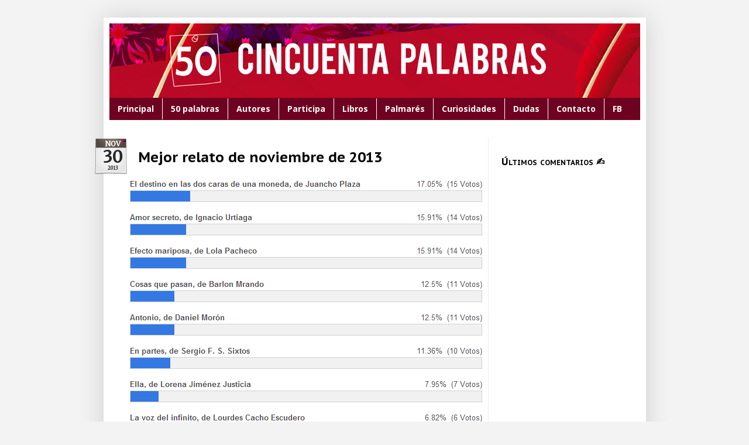

--- FILE ---
content_type: text/html; charset=UTF-8
request_url: https://www.cincuentapalabras.com/2013/11/
body_size: 30359
content:
<!DOCTYPE html>
<html class='v2' dir='ltr' xmlns='http://www.w3.org/1999/xhtml' xmlns:b='http://www.google.com/2005/gml/b' xmlns:data='http://www.google.com/2005/gml/data' xmlns:expr='http://www.google.com/2005/gml/expr'>
<head>
<link href='https://www.blogger.com/static/v1/widgets/335934321-css_bundle_v2.css' rel='stylesheet' type='text/css'/>
<meta content='https://i.ibb.co/2s8ZXKT/Foto-perfil-50-P-Bailemos.png' property='og:image'/>
<meta content='513606295812342' property='fb:app_id'/>
<meta content='website' property='og:type'/>
<meta content='Relatos de exactamente 50 palabras por y para aficionados. Podrás leer, escribir, comentar y votar cuentos de todo tipo. ¡Participa en el concurso!' property='og:description'/>
<meta content='IE=9; IE=8; IE=7; IE=EDGE; chrome=1' https-equiv='X-UA-Compatible'/>
<meta content='notranslate' name='google'/>
<meta content='width=1100' name='viewport'/>
<meta content='text/html; charset=UTF-8' http-equiv='Content-Type'/>
<meta content='blogger' name='generator'/>
<link href='https://www.cincuentapalabras.com/favicon.ico' rel='icon' type='image/x-icon'/>
<link href='https://www.cincuentapalabras.com/2013/11/' rel='canonical'/>
<link rel="alternate" type="application/atom+xml" title="Cincuenta palabras | Lee, publica y premia microrrelatos - Atom" href="https://www.cincuentapalabras.com/feeds/posts/default" />
<link rel="alternate" type="application/rss+xml" title="Cincuenta palabras | Lee, publica y premia microrrelatos - RSS" href="https://www.cincuentapalabras.com/feeds/posts/default?alt=rss" />
<link rel="service.post" type="application/atom+xml" title="Cincuenta palabras | Lee, publica y premia microrrelatos - Atom" href="https://www.blogger.com/feeds/2481564798625344150/posts/default" />
<!--Can't find substitution for tag [blog.ieCssRetrofitLinks]-->
<meta content='Relatos de exactamente 50 palabras por y para aficionados. Podrás leer, escribir, comentar y votar cuentos de todo tipo. ¡Participa en el concurso!' name='description'/>
<meta content='https://www.cincuentapalabras.com/2013/11/' property='og:url'/>
<meta content='Cincuenta palabras | Lee, publica y premia microrrelatos' property='og:title'/>
<meta content='Relatos de exactamente 50 palabras por y para aficionados. Podrás leer, escribir, comentar y votar cuentos de todo tipo. ¡Participa en el concurso!' property='og:description'/>
<title>
Cincuenta palabras | Lee, publica y premia microrrelatos: noviembre 2013
</title>
<script type='text/javascript'>
      var _gaq = _gaq || [];
      _gaq.push(["_setAccount", "UA-38506608-1"]);
                 _gaq.push(["_trackPageview"]);
                 (function() {
                 var ga = document.createElement("script"); ga.type = "text/javascript"; ga.async = true;
                 ga.src = ("https:" == document.location.protocol ? "https://" : "http://") + "stats.g.doubleclick.net/dc.js";
                 var s = document.getElementsByTagName("script")[0]; s.parentNode.insertBefore(ga, s);
                 })();
    </script>
<meta content='Relatos de exactamente 50 palabras por y para aficionados. Podrás leer, escribir, comentar y votar cuentos de todo tipo. ¡Participa en el concurso!' name='description'/>
<style type='text/css'>@font-face{font-family:'Merriweather';font-style:normal;font-weight:400;font-stretch:100%;font-display:swap;src:url(//fonts.gstatic.com/s/merriweather/v33/u-4D0qyriQwlOrhSvowK_l5UcA6zuSYEqOzpPe3HOZJ5eX1WtLaQwmYiScCmDxhtNOKl8yDr3icaGV31CPDaYKfFQn0.woff2)format('woff2');unicode-range:U+0460-052F,U+1C80-1C8A,U+20B4,U+2DE0-2DFF,U+A640-A69F,U+FE2E-FE2F;}@font-face{font-family:'Merriweather';font-style:normal;font-weight:400;font-stretch:100%;font-display:swap;src:url(//fonts.gstatic.com/s/merriweather/v33/u-4D0qyriQwlOrhSvowK_l5UcA6zuSYEqOzpPe3HOZJ5eX1WtLaQwmYiScCmDxhtNOKl8yDr3icaEF31CPDaYKfFQn0.woff2)format('woff2');unicode-range:U+0301,U+0400-045F,U+0490-0491,U+04B0-04B1,U+2116;}@font-face{font-family:'Merriweather';font-style:normal;font-weight:400;font-stretch:100%;font-display:swap;src:url(//fonts.gstatic.com/s/merriweather/v33/u-4D0qyriQwlOrhSvowK_l5UcA6zuSYEqOzpPe3HOZJ5eX1WtLaQwmYiScCmDxhtNOKl8yDr3icaG131CPDaYKfFQn0.woff2)format('woff2');unicode-range:U+0102-0103,U+0110-0111,U+0128-0129,U+0168-0169,U+01A0-01A1,U+01AF-01B0,U+0300-0301,U+0303-0304,U+0308-0309,U+0323,U+0329,U+1EA0-1EF9,U+20AB;}@font-face{font-family:'Merriweather';font-style:normal;font-weight:400;font-stretch:100%;font-display:swap;src:url(//fonts.gstatic.com/s/merriweather/v33/u-4D0qyriQwlOrhSvowK_l5UcA6zuSYEqOzpPe3HOZJ5eX1WtLaQwmYiScCmDxhtNOKl8yDr3icaGl31CPDaYKfFQn0.woff2)format('woff2');unicode-range:U+0100-02BA,U+02BD-02C5,U+02C7-02CC,U+02CE-02D7,U+02DD-02FF,U+0304,U+0308,U+0329,U+1D00-1DBF,U+1E00-1E9F,U+1EF2-1EFF,U+2020,U+20A0-20AB,U+20AD-20C0,U+2113,U+2C60-2C7F,U+A720-A7FF;}@font-face{font-family:'Merriweather';font-style:normal;font-weight:400;font-stretch:100%;font-display:swap;src:url(//fonts.gstatic.com/s/merriweather/v33/u-4D0qyriQwlOrhSvowK_l5UcA6zuSYEqOzpPe3HOZJ5eX1WtLaQwmYiScCmDxhtNOKl8yDr3icaFF31CPDaYKfF.woff2)format('woff2');unicode-range:U+0000-00FF,U+0131,U+0152-0153,U+02BB-02BC,U+02C6,U+02DA,U+02DC,U+0304,U+0308,U+0329,U+2000-206F,U+20AC,U+2122,U+2191,U+2193,U+2212,U+2215,U+FEFF,U+FFFD;}@font-face{font-family:'Open Sans';font-style:normal;font-weight:700;font-stretch:100%;font-display:swap;src:url(//fonts.gstatic.com/s/opensans/v44/memSYaGs126MiZpBA-UvWbX2vVnXBbObj2OVZyOOSr4dVJWUgsg-1x4taVIUwaEQbjB_mQ.woff2)format('woff2');unicode-range:U+0460-052F,U+1C80-1C8A,U+20B4,U+2DE0-2DFF,U+A640-A69F,U+FE2E-FE2F;}@font-face{font-family:'Open Sans';font-style:normal;font-weight:700;font-stretch:100%;font-display:swap;src:url(//fonts.gstatic.com/s/opensans/v44/memSYaGs126MiZpBA-UvWbX2vVnXBbObj2OVZyOOSr4dVJWUgsg-1x4kaVIUwaEQbjB_mQ.woff2)format('woff2');unicode-range:U+0301,U+0400-045F,U+0490-0491,U+04B0-04B1,U+2116;}@font-face{font-family:'Open Sans';font-style:normal;font-weight:700;font-stretch:100%;font-display:swap;src:url(//fonts.gstatic.com/s/opensans/v44/memSYaGs126MiZpBA-UvWbX2vVnXBbObj2OVZyOOSr4dVJWUgsg-1x4saVIUwaEQbjB_mQ.woff2)format('woff2');unicode-range:U+1F00-1FFF;}@font-face{font-family:'Open Sans';font-style:normal;font-weight:700;font-stretch:100%;font-display:swap;src:url(//fonts.gstatic.com/s/opensans/v44/memSYaGs126MiZpBA-UvWbX2vVnXBbObj2OVZyOOSr4dVJWUgsg-1x4jaVIUwaEQbjB_mQ.woff2)format('woff2');unicode-range:U+0370-0377,U+037A-037F,U+0384-038A,U+038C,U+038E-03A1,U+03A3-03FF;}@font-face{font-family:'Open Sans';font-style:normal;font-weight:700;font-stretch:100%;font-display:swap;src:url(//fonts.gstatic.com/s/opensans/v44/memSYaGs126MiZpBA-UvWbX2vVnXBbObj2OVZyOOSr4dVJWUgsg-1x4iaVIUwaEQbjB_mQ.woff2)format('woff2');unicode-range:U+0307-0308,U+0590-05FF,U+200C-2010,U+20AA,U+25CC,U+FB1D-FB4F;}@font-face{font-family:'Open Sans';font-style:normal;font-weight:700;font-stretch:100%;font-display:swap;src:url(//fonts.gstatic.com/s/opensans/v44/memSYaGs126MiZpBA-UvWbX2vVnXBbObj2OVZyOOSr4dVJWUgsg-1x5caVIUwaEQbjB_mQ.woff2)format('woff2');unicode-range:U+0302-0303,U+0305,U+0307-0308,U+0310,U+0312,U+0315,U+031A,U+0326-0327,U+032C,U+032F-0330,U+0332-0333,U+0338,U+033A,U+0346,U+034D,U+0391-03A1,U+03A3-03A9,U+03B1-03C9,U+03D1,U+03D5-03D6,U+03F0-03F1,U+03F4-03F5,U+2016-2017,U+2034-2038,U+203C,U+2040,U+2043,U+2047,U+2050,U+2057,U+205F,U+2070-2071,U+2074-208E,U+2090-209C,U+20D0-20DC,U+20E1,U+20E5-20EF,U+2100-2112,U+2114-2115,U+2117-2121,U+2123-214F,U+2190,U+2192,U+2194-21AE,U+21B0-21E5,U+21F1-21F2,U+21F4-2211,U+2213-2214,U+2216-22FF,U+2308-230B,U+2310,U+2319,U+231C-2321,U+2336-237A,U+237C,U+2395,U+239B-23B7,U+23D0,U+23DC-23E1,U+2474-2475,U+25AF,U+25B3,U+25B7,U+25BD,U+25C1,U+25CA,U+25CC,U+25FB,U+266D-266F,U+27C0-27FF,U+2900-2AFF,U+2B0E-2B11,U+2B30-2B4C,U+2BFE,U+3030,U+FF5B,U+FF5D,U+1D400-1D7FF,U+1EE00-1EEFF;}@font-face{font-family:'Open Sans';font-style:normal;font-weight:700;font-stretch:100%;font-display:swap;src:url(//fonts.gstatic.com/s/opensans/v44/memSYaGs126MiZpBA-UvWbX2vVnXBbObj2OVZyOOSr4dVJWUgsg-1x5OaVIUwaEQbjB_mQ.woff2)format('woff2');unicode-range:U+0001-000C,U+000E-001F,U+007F-009F,U+20DD-20E0,U+20E2-20E4,U+2150-218F,U+2190,U+2192,U+2194-2199,U+21AF,U+21E6-21F0,U+21F3,U+2218-2219,U+2299,U+22C4-22C6,U+2300-243F,U+2440-244A,U+2460-24FF,U+25A0-27BF,U+2800-28FF,U+2921-2922,U+2981,U+29BF,U+29EB,U+2B00-2BFF,U+4DC0-4DFF,U+FFF9-FFFB,U+10140-1018E,U+10190-1019C,U+101A0,U+101D0-101FD,U+102E0-102FB,U+10E60-10E7E,U+1D2C0-1D2D3,U+1D2E0-1D37F,U+1F000-1F0FF,U+1F100-1F1AD,U+1F1E6-1F1FF,U+1F30D-1F30F,U+1F315,U+1F31C,U+1F31E,U+1F320-1F32C,U+1F336,U+1F378,U+1F37D,U+1F382,U+1F393-1F39F,U+1F3A7-1F3A8,U+1F3AC-1F3AF,U+1F3C2,U+1F3C4-1F3C6,U+1F3CA-1F3CE,U+1F3D4-1F3E0,U+1F3ED,U+1F3F1-1F3F3,U+1F3F5-1F3F7,U+1F408,U+1F415,U+1F41F,U+1F426,U+1F43F,U+1F441-1F442,U+1F444,U+1F446-1F449,U+1F44C-1F44E,U+1F453,U+1F46A,U+1F47D,U+1F4A3,U+1F4B0,U+1F4B3,U+1F4B9,U+1F4BB,U+1F4BF,U+1F4C8-1F4CB,U+1F4D6,U+1F4DA,U+1F4DF,U+1F4E3-1F4E6,U+1F4EA-1F4ED,U+1F4F7,U+1F4F9-1F4FB,U+1F4FD-1F4FE,U+1F503,U+1F507-1F50B,U+1F50D,U+1F512-1F513,U+1F53E-1F54A,U+1F54F-1F5FA,U+1F610,U+1F650-1F67F,U+1F687,U+1F68D,U+1F691,U+1F694,U+1F698,U+1F6AD,U+1F6B2,U+1F6B9-1F6BA,U+1F6BC,U+1F6C6-1F6CF,U+1F6D3-1F6D7,U+1F6E0-1F6EA,U+1F6F0-1F6F3,U+1F6F7-1F6FC,U+1F700-1F7FF,U+1F800-1F80B,U+1F810-1F847,U+1F850-1F859,U+1F860-1F887,U+1F890-1F8AD,U+1F8B0-1F8BB,U+1F8C0-1F8C1,U+1F900-1F90B,U+1F93B,U+1F946,U+1F984,U+1F996,U+1F9E9,U+1FA00-1FA6F,U+1FA70-1FA7C,U+1FA80-1FA89,U+1FA8F-1FAC6,U+1FACE-1FADC,U+1FADF-1FAE9,U+1FAF0-1FAF8,U+1FB00-1FBFF;}@font-face{font-family:'Open Sans';font-style:normal;font-weight:700;font-stretch:100%;font-display:swap;src:url(//fonts.gstatic.com/s/opensans/v44/memSYaGs126MiZpBA-UvWbX2vVnXBbObj2OVZyOOSr4dVJWUgsg-1x4vaVIUwaEQbjB_mQ.woff2)format('woff2');unicode-range:U+0102-0103,U+0110-0111,U+0128-0129,U+0168-0169,U+01A0-01A1,U+01AF-01B0,U+0300-0301,U+0303-0304,U+0308-0309,U+0323,U+0329,U+1EA0-1EF9,U+20AB;}@font-face{font-family:'Open Sans';font-style:normal;font-weight:700;font-stretch:100%;font-display:swap;src:url(//fonts.gstatic.com/s/opensans/v44/memSYaGs126MiZpBA-UvWbX2vVnXBbObj2OVZyOOSr4dVJWUgsg-1x4uaVIUwaEQbjB_mQ.woff2)format('woff2');unicode-range:U+0100-02BA,U+02BD-02C5,U+02C7-02CC,U+02CE-02D7,U+02DD-02FF,U+0304,U+0308,U+0329,U+1D00-1DBF,U+1E00-1E9F,U+1EF2-1EFF,U+2020,U+20A0-20AB,U+20AD-20C0,U+2113,U+2C60-2C7F,U+A720-A7FF;}@font-face{font-family:'Open Sans';font-style:normal;font-weight:700;font-stretch:100%;font-display:swap;src:url(//fonts.gstatic.com/s/opensans/v44/memSYaGs126MiZpBA-UvWbX2vVnXBbObj2OVZyOOSr4dVJWUgsg-1x4gaVIUwaEQbjA.woff2)format('woff2');unicode-range:U+0000-00FF,U+0131,U+0152-0153,U+02BB-02BC,U+02C6,U+02DA,U+02DC,U+0304,U+0308,U+0329,U+2000-206F,U+20AC,U+2122,U+2191,U+2193,U+2212,U+2215,U+FEFF,U+FFFD;}@font-face{font-family:'PT Sans Caption';font-style:normal;font-weight:700;font-display:swap;src:url(//fonts.gstatic.com/s/ptsanscaption/v20/0FlJVP6Hrxmt7-fsUFhlFXNIlpcSwSrkQQ-v7XwDg99l.woff2)format('woff2');unicode-range:U+0460-052F,U+1C80-1C8A,U+20B4,U+2DE0-2DFF,U+A640-A69F,U+FE2E-FE2F;}@font-face{font-family:'PT Sans Caption';font-style:normal;font-weight:700;font-display:swap;src:url(//fonts.gstatic.com/s/ptsanscaption/v20/0FlJVP6Hrxmt7-fsUFhlFXNIlpcSwSrkSA-v7XwDg99l.woff2)format('woff2');unicode-range:U+0301,U+0400-045F,U+0490-0491,U+04B0-04B1,U+2116;}@font-face{font-family:'PT Sans Caption';font-style:normal;font-weight:700;font-display:swap;src:url(//fonts.gstatic.com/s/ptsanscaption/v20/0FlJVP6Hrxmt7-fsUFhlFXNIlpcSwSrkQg-v7XwDg99l.woff2)format('woff2');unicode-range:U+0100-02BA,U+02BD-02C5,U+02C7-02CC,U+02CE-02D7,U+02DD-02FF,U+0304,U+0308,U+0329,U+1D00-1DBF,U+1E00-1E9F,U+1EF2-1EFF,U+2020,U+20A0-20AB,U+20AD-20C0,U+2113,U+2C60-2C7F,U+A720-A7FF;}@font-face{font-family:'PT Sans Caption';font-style:normal;font-weight:700;font-display:swap;src:url(//fonts.gstatic.com/s/ptsanscaption/v20/0FlJVP6Hrxmt7-fsUFhlFXNIlpcSwSrkTA-v7XwDgw.woff2)format('woff2');unicode-range:U+0000-00FF,U+0131,U+0152-0153,U+02BB-02BC,U+02C6,U+02DA,U+02DC,U+0304,U+0308,U+0329,U+2000-206F,U+20AC,U+2122,U+2191,U+2193,U+2212,U+2215,U+FEFF,U+FFFD;}</style>
<style id='page-skin-1' type='text/css'><!--
/*
-----------------------------------------------
Blogger Template Style
Name:     Simple
Designer: Josh Peterson
URL:      www.noaesthetic.com
----------------------------------------------- */
/* Variable definitions
====================
<Variable name="keycolor" description="Main Color" type="color" default="#66bbdd"/>
<Group description="Page Text" selector="body">
<Variable name="body.font" description="Font" type="font"
default="normal normal 13px Arial, Tahoma, Helvetica, Merriweather, serif"/>
<Variable name="body.text.color" description="Text Color" type="color" default="#222222"/>
</Group>
<Group description="Backgrounds" selector=".body-fauxcolumns-outer">
<Variable name="body.background.color" description="Outer Background" type="color" default="#66bbdd"/>
<Variable name="content.background.color" description="Main Background" type="color" default="#ffffff"/>
<Variable name="header.background.color" description="Header Background" type="color" default="transparent"/>
</Group>
<Group description="Links" selector=".main-outer">
<Variable name="link.color" description="Link Color" type="color" default="#2288bb"/>
<Variable name="link.visited.color" description="Visited Color" type="color" default="#888888"/>
<Variable name="link.hover.color" description="Hover Color" type="color" default="#33aaff"/>
</Group>
<Group description="Blog Title" selector=".header h1">
<Variable name="header.font" description="Font" type="font"
default="normal normal 13px Arial, Tahoma, Helvetica, Merriweather, serif"/>
<Variable name="header.text.color" description="Title Color" type="color" default="#3399bb" />
</Group>
<Group description="Blog Description" selector=".header .description">
<Variable name="description.text.color" description="Description Color" type="color"
default="#777777" />
</Group>
<Group description="Tabs Text" selector=".tabs-inner .widget li a">
<Variable name="tabs.font" description="Font" type="font"
default="normal bold 14px Arial, Tahoma, Helvetica, Open Sans, sans-serif"/>
<Variable name="tabs.text.color" description="Text Color" type="color" default="#999999"/>
<Variable name="tabs.selected.text.color" description="Selected Color" type="color" default="#000000"/>
</Group>
<Group description="Tabs Background" selector=".tabs-outer .PageList">
<Variable name="tabs.background.color" description="Background Color" type="color" default="#f5f5f5"/>
<Variable name="tabs.selected.background.color" description="Selected Color" type="color" default="#eeeeee"/>
</Group>
<Group description="Post Title" selector="h3.post-title, .comments h4">
<Variable name="post.title.font" description="Font" type="font"
default="normal normal 24px Arial, Tahoma, Helvetica, FreeSans, PT Sans Caption, sans-serif"/>
</Group>
<Group description="Date Header" selector=".date-header">
<Variable name="date.header.color" description="Text Color" type="color"
default="#000000"/>
<Variable name="date.header.background.color" description="Background Color" type="color"
default="transparent"/>
</Group>
<Group description="Post Footer" selector=".post-footer">
<Variable name="post.footer.text.color" description="Text Color" type="color" default="#666666"/>
<Variable name="post.footer.background.color" description="Background Color" type="color"
default="#f9f9f9"/>
<Variable name="post.footer.border.color" description="Shadow Color" type="color" default="#eeeeee"/>
</Group>
<Group description="Gadgets" selector="h2">
<Variable name="widget.title.font" description="Title Font" type="font"
default="normal bold 17px Arial, Tahoma, Helvetica, PT Sans Caption, sans-serif"/>
<Variable name="widget.title.text.color" description="Title Color" type="color" default="#000000"/>
<Variable name="widget.alternate.text.color" description="Alternate Color" type="color" default="#999999"/>
</Group>
<Group description="Images" selector=".main-inner">
<Variable name="image.background.color" description="Background Color" type="color" default="#ffffff"/>
<Variable name="image.border.color" description="Border Color" type="color" default="#eeeeee"/>
<Variable name="image.text.color" description="Caption Text Color" type="color" default="#000000"/>
</Group>
<Group description="Accents" selector=".content-inner">
<Variable name="body.rule.color" description="Separator Line Color" type="color" default="#eeeeee"/>
<Variable name="tabs.border.color" description="Tabs Border Color" type="color" default="#eeeeee"/>
</Group>
<Variable name="body.background" description="Body Background" type="background"
color="#f3f3f3" default="$(color) none repeat scroll top left"/>
<Variable name="body.background.override" description="Body Background Override" type="string" default=""/>
<Variable name="body.background.gradient.cap" description="Body Gradient Cap" type="url"
default="url(//www.blogblog.com/1kt/simple/gradients_light.png)"/>
<Variable name="body.background.gradient.tile" description="Body Gradient Tile" type="url"
default="url(//www.blogblog.com/1kt/simple/body_gradient_tile_light.png)"/>
<Variable name="content.background.color.selector" description="Content Background Color Selector" type="string" default=".content-inner"/>
<Variable name="content.padding" description="Content Padding" type="length" default="10px"/>
<Variable name="content.padding.horizontal" description="Content Horizontal Padding" type="length" default="10px"/>
<Variable name="content.shadow.spread" description="Content Shadow Spread" type="length" default="40px"/>
<Variable name="content.shadow.spread.webkit" description="Content Shadow Spread (WebKit)" type="length" default="5px"/>
<Variable name="content.shadow.spread.ie" description="Content Shadow Spread (IE)" type="length" default="10px"/>
<Variable name="main.border.width" description="Main Border Width" type="length" default="0"/>
<Variable name="header.background.gradient" description="Header Gradient" type="url" default="none"/>
<Variable name="header.shadow.offset.left" description="Header Shadow Offset Left" type="length" default="-1px"/>
<Variable name="header.shadow.offset.top" description="Header Shadow Offset Top" type="length" default="-1px"/>
<Variable name="header.shadow.spread" description="Header Shadow Spread" type="length" default="1px"/>
<Variable name="header.padding" description="Header Padding" type="length" default="30px"/>
<Variable name="header.border.size" description="Header Border Size" type="length" default="1px"/>
<Variable name="header.bottom.border.size" description="Header Bottom Border Size" type="length" default="1px"/>
<Variable name="header.border.horizontalsize" description="Header Horizontal Border Size" type="length" default="0"/>
<Variable name="description.text.size" description="Description Text Size" type="string" default="140%"/>
<Variable name="tabs.margin.top" description="Tabs Margin Top" type="length" default="0" />
<Variable name="tabs.margin.side" description="Tabs Side Margin" type="length" default="30px" />
<Variable name="tabs.background.gradient" description="Tabs Background Gradient" type="url"
default="url(//www.blogblog.com/1kt/simple/gradients_light.png)"/>
<Variable name="tabs.border.width" description="Tabs Border Width" type="length" default="1px"/>
<Variable name="tabs.bevel.border.width" description="Tabs Bevel Border Width" type="length" default="1px"/>
<Variable name="date.header.padding" description="Date Header Padding" type="string" default="inherit"/>
<Variable name="date.header.letterspacing" description="Date Header Letter Spacing" type="string" default="inherit"/>
<Variable name="date.header.margin" description="Date Header Margin" type="string" default="inherit"/>
<Variable name="post.margin.bottom" description="Post Bottom Margin" type="length" default="25px"/>
<Variable name="image.border.small.size" description="Image Border Small Size" type="length" default="2px"/>
<Variable name="image.border.large.size" description="Image Border Large Size" type="length" default="5px"/>
<Variable name="page.width.selector" description="Page Width Selector" type="string" default=".region-inner"/>
<Variable name="page.width" description="Page Width" type="string" default="auto"/>
<Variable name="main.section.margin" description="Main Section Margin" type="length" default="15px"/>
<Variable name="main.padding" description="Main Padding" type="length" default="15px"/>
<Variable name="main.padding.top" description="Main Padding Top" type="length" default="30px"/>
<Variable name="main.padding.bottom" description="Main Padding Bottom" type="length" default="30px"/>
<Variable name="paging.background"
color="#ffffff"
description="Background of blog paging area" type="background"
default="transparent none no-repeat scroll top center"/>
<Variable name="footer.bevel" description="Bevel border length of footer" type="length" default="0"/>
<Variable name="mobile.background.overlay" description="Mobile Background Overlay" type="string"
default="transparent none repeat scroll top left"/>
<Variable name="mobile.background.size" description="Mobile Background Size" type="string" default="auto"/>
<Variable name="mobile.button.color" description="Mobile Button Color" type="color" default="#ffffff" />
<Variable name="startSide" description="Side where text starts in blog language" type="automatic" default="left"/>
<Variable name="endSide" description="Side where text ends in blog language" type="automatic" default="right"/>
*/
/* Content
----------------------------------------------- */
body, .body-fauxcolumn-outer {
font: normal normal 13px Merriweather;
color: #000000;
background: #f3f3f3 none repeat scroll top left;
padding: 0 40px 40px 40px;
}
html body .region-inner {
min-width: 0;
max-width: 100%;
width: auto;
}
a:link {
text-decoration:none;
color: #000000;
}
a:visited {
text-decoration:none;
color: #000000;
}
a:hover {
text-decoration:underline;
color: #351c75;
}
.body-fauxcolumn-outer .fauxcolumn-inner {
background: transparent none repeat scroll top left;
_background-image: none;
}
.body-fauxcolumn-outer .cap-top {
position: absolute;
z-index: 1;
height: 400px;
width: 100%;
background: #f3f3f3 none repeat scroll top left;
}
.body-fauxcolumn-outer .cap-top .cap-left {
width: 100%;
background: transparent none repeat-x scroll top left;
_background-image: none;
}
.content-outer {
-moz-box-shadow: 0 0 40px rgba(0, 0, 0, .15);
-webkit-box-shadow: 0 0 5px rgba(0, 0, 0, .15);
-goog-ms-box-shadow: 0 0 10px #333333;
box-shadow: 0 0 40px rgba(0, 0, 0, .15);
margin-bottom: 1px;
}
.content-inner {
padding: 10px 10px;
}
.content-inner {
background-color: #ffffff;
}
/* Header
----------------------------------------------- */
.header-outer {
background: transparent none repeat-x scroll 0 -400px;
_background-image: none;
}
.Header h1 {
font: normal normal 80px Indie Flower;
color: #000000;
text-shadow: -1px -1px 1px rgba(0, 0, 0, .2);
}
.Header h1 a {
color: #000000;
}
.Header .description {
font-size: 140%;
color: #aaaaaa;
}
.header-inner .Header .titlewrapper {
padding: 22px 30px;
}
.header-inner .Header .descriptionwrapper {
padding: 0 30px;
}
/* Tabs
----------------------------------------------- */
.tabs-inner .section:first-child {
border-top: 1px solid transparent;
}
.tabs-inner .section:first-child ul {
margin-top: -1px;
border-top: 1px solid transparent;
border-left: 0 solid transparent;
border-right: 0 solid transparent;
}
.tabs-inner .widget ul {
background: #6e0321 none repeat-x scroll 0 -800px;
_background-image: none;
border-bottom: 1px solid transparent;
margin-top: 0;
margin-left: -30px;
margin-right: -30px;
}
.tabs-inner .widget li a {
display: inline-block;
padding: .6em 1em;
font: normal bold 14px Open Sans;
color: #ffffff;
border-left: 1px solid #ffffff;
border-right: 0 solid transparent;
}
.tabs-inner .widget li:first-child a {
border-left: none;
}
.tabs-inner .widget li.selected a, .tabs-inner .widget li a:hover {
color: #ffffff;
background-color: #6e0321;
text-decoration: none;
}
/* Columns
----------------------------------------------- */
.main-inner .column-center-inner,
.main-inner .column-right-inner {
padding: 0 8px;
}
.main-outer {
border-top: 0 solid #eeeeee;
}
.fauxcolumn-left-outer .fauxcolumn-inner {
border-right: 1px solid #eeeeee;
}
.fauxcolumn-right-outer .fauxcolumn-inner {
border-left: 1px solid #eeeeee;
}
/* Headings
----------------------------------------------- */
h2 {
margin: 0 0 1em 0;
font: normal bold 17px PT Sans Caption;
color: #000000;
font-variant: small-caps;
}
/* Widgets
----------------------------------------------- */
.widget .zippy {
color: #666666;
text-shadow: 2px 2px 1px rgba(0, 0, 0, .1);
}
.widget .popular-posts ul {
list-style: none;
}
/* Posts
----------------------------------------------- */
.date-header span {
background-color: transparent;
color: #000000;
padding: inherit;
letter-spacing: inherit;
margin: inherit;
}
.main-inner {
padding-top: 30px;
padding-bottom: 30px;
}
.main-inner .column-center-inner {
padding: 0 15px;
}
.main-inner .column-center-inner .section {
margin: 0 15px;
}
.post {
margin: 0 0 25px 0;
}
h3.post-title, .comments h4 {
font: normal bold 24px PT Sans Caption;
margin: .75em 0 0;
}
.post-body {
font-size: 110%;
line-height: 1.4;
position: relative;
text-align: justify
}
.post-body img, .post-body .tr-caption-container, .Profile img, .Image img,
.BlogList .item-thumbnail img {
padding: 0;
background: transparent;
border: 1px solid transparent;
-moz-box-shadow: 0px 0px 0px rgba(0, 0, 0, .1);
-webkit-box-shadow: 0px 0px 0px rgba(0, 0, 0, .1);
box-shadow: 0px 0px 0px rgba(0, 0, 0, .1);
}
.post-body img, .post-body .tr-caption-container {
padding: 1px;
}
.post-body .tr-caption-container {
color: #000000;
}
.post-body .tr-caption-container img {
padding: 0;
background: transparent;
border: none;
-moz-box-shadow: 0 0 0 rgba(0, 0, 0, .1);
-webkit-box-shadow: 0 0 0 rgba(0, 0, 0, .1);
box-shadow: 0 0 0 rgba(0, 0, 0, .1);
}
.post-header {
margin: 0 0 1.5em;
line-height: 1.6;
font-size: 100%;
}
.post-footer {
margin: 20px -2px 0;
padding: 5px 10px;
color: #000000;
background-color: #FAFAFA;
border-bottom: 1px solid transparent;
line-height: 1.6;
font-size: 100%;
font-family: open sans
font-weight: bold
}
#comments .comment-author {
padding-top: 1.5em;
border-top: 1px solid #eeeeee;
background-position: 0 1.5em;
}
#comments .comment-author:first-child {
padding-top: 0;
border-top: none;
}
.comments .avatar-image-container {
position:relative;
float: left;
overflow: hidden;
width: 55px ;
height: 55px;
max-height: 55px ;
margin: 0 0 0 -15px;
padding: 0px;
border-radius: 58px; }
.comments .avatar-image-container img {
width: 55px;
height: 55px;
max-width:55px;
border-radius:55px;
}
.comment-thread li li .avatar-image-container {
margin-left: -12px; }
/* Comments
----------------------------------------------- */
.comments .comments-content .icon.blog-author {
background-repeat: no-repeat;
background-image: url([data-uri]);
}
.comments .comments-content .loadmore a {
border-top: 1px solid #666666;
border-bottom: 1px solid #666666;
}
.comments .comment-thread.inline-thread {
background-color: #f2f2f2;
}
.comments .continue {
border-top: 2px solid #666666;
}
/* Accents
---------------------------------------------- */
.section-columns td.columns-cell {
border-left: 1px solid #eeeeee;
}
.blog-pager {
background: transparent none no-repeat scroll top center;
}
.blog-pager-older-link, .home-link,
.blog-pager-newer-link {
background-color: #ffffff;
padding: 5px;
}
.footer-outer {
border-top: 0 dashed #bbbbbb;
}
/* Mobile
----------------------------------------------- */
body.mobile  {
background-size: auto;
}
.mobile .body-fauxcolumn-outer {
background: transparent none repeat scroll top left;
}
.mobile .body-fauxcolumn-outer .cap-top {
background-size: 100% auto;
}
.mobile .content-outer {
-webkit-box-shadow: 0 0 3px rgba(0, 0, 0, .15);
box-shadow: 0 0 3px rgba(0, 0, 0, .15);
padding: 0 40px;
}
body.mobile .AdSense {
margin: 0 -40px;
}
.mobile .tabs-inner .widget ul {
margin-left: 0;
margin-right: 0;
}
.mobile .post {
margin: 0;
}
.mobile .main-inner .column-center-inner .section {
margin: 0;
}
.mobile .date-header span {
padding: 0.1em 10px;
margin: 0 -10px;
}
.mobile h3.post-title {
margin: 0;
}
.mobile .blog-pager {
background: transparent none no-repeat scroll top center;
}
.mobile .footer-outer {
border-top: none;
}
.mobile .main-inner, .mobile .footer-inner {
background-color: #ffffff;
}
.mobile-index-contents {
color: #000000;
}
.mobile-link-button {
background-color: #000000;
}
.mobile-link-button a:link, .mobile-link-button a:visited {
color: #ffffff;
}
.mobile .tabs-inner .section:first-child {
border-top: none;
}
.mobile .tabs-inner .PageList .widget-content {
background-color: #6e0321;
color: #ffffff;
border-top: 1px solid transparent;
border-bottom: 1px solid transparent;
}
#PageList1 ul li a:hover {
color: #ffffff;
position: relative;
left: 0px;
top: 1px;
}
.mobile .tabs-inner .PageList .widget-content .pagelist-arrow {
border-left: 1px solid transparent;
}
#Attribution1 {display:none; visibility:hidden;}a.comment-link {
border:0px;
padding:13px;
background:url(https://blogger.googleusercontent.com/img/b/R29vZ2xl/AVvXsEhhh4FO5zbiWP6lBPjzYoCuiDV6WtbJbH5qMg7DQryvvOMbNy8wVu5WvMGn8S_uYPCLFSPPP25K1wVVlqI2a5tu-ja6EyY0QjcJwWatn8BZmYV-WE7hcu8gpZRA-3P_Fry7ohala2pa7Kw/h120/iconmonstr-speech-bubble-14-icon-256.png) no-repeat left; padding-left: 45px;}
/* Enlaces de los Comentarios
----------------------------------------------- */
.comments .comment .comment-actions a, .comments .thread-toggle a, .comments .continue a, .comments .comments-content .loadmore a {
width: 100%;
display: inline;
color: #666; /* Color del enlace */
background: #E6E6E6; /* Color de fondo */
border-left: 2px solid #6e0321; /* Color del borde izquierdo */
border-radius: 10px; /* Borde redondeado */
text-decoration: none;
padding: 4px 8px;
margin-right: 5px;
white-space: nowrap;
vertical-align: middle;
font-size: 11px;
font-weight: bold;
font-family: Arial;
}
.comments .continue {border-top:none}
.comments .comment .comment-actions a:hover, .comments .thread-toggle a:hover, .comments .continue a:hover {
text-decoration:none;
position: relative;
top: 1px;
left: 1px;
}
.comments .comments-content .loadmore a {
display:block;
text-align: center;
font-size: 26px;
font-weight: normal;
font-family: Arial;
margin-right:auto;
margin-left:auto;
margin-top:0px;
max-width:180px;
}
#comments h4 {
display:none;
}
#mensajeform p, .comment-form p {
position: relative;
margin:25px 5px 5px auto;
padding: 4px;
border: 2px solid #6e0321;
border-radius: 5px;
text-align: center;
color: black;
background: #F2F2F2;
width: 90%;
}
#mensajeform p:after, .comment-form p:after {
content: "";
position: absolute;
bottom: -10px;
left: 10px;
width:0;
height:0;
line-height:0;
border-top: 10px solid #6e0321;
border-left: 10px solid transparent;
}

--></style>
<style id='template-skin-1' type='text/css'><!--
body {
min-width: 927px;
}
.content-outer, .content-fauxcolumn-outer, .region-inner {
min-width: 927px;
max-width: 927px;
_width: 927px;
}
.main-inner .columns {
padding-left: 0px;
padding-right: 260px;
}
.main-inner .fauxcolumn-center-outer {
left: 0px;
right: 260px;
/* IE6 does not respect left and right together */
_width: expression(this.parentNode.offsetWidth -
parseInt("0px") -
parseInt("260px") + 'px');
}
.main-inner .fauxcolumn-left-outer {
width: 0px;
}
.main-inner .fauxcolumn-right-outer {
width: 260px;
}
.main-inner .column-left-outer {
width: 0px;
right: 100%;
margin-left: -0px;
}
.main-inner .column-right-outer {
width: 260px;
margin-right: -260px;
}
#layout {
min-width: 0;
}
#layout .content-outer {
min-width: 0;
width: 800px;
}
#layout .region-inner {
min-width: 0;
width: auto;
}
--></style>
<script type='text/javascript'>
      //<![CDATA[
      var FechaCalendario; 
      function cambiarFecha(d){
        if (d == "") {
          d = FechaCalendario;
        }
        var da = d.split(' ');
        dia = "<strong class='fecha_dia'>"+da[0]+"</strong>";
        mes = "<strong class='fecha_mes'>"+da[1].slice(0,3)+"</strong>";
        anio = "<strong class='fecha_anio'>"+da[2]+"</strong>";
        document.write(mes+dia+anio);
        FechaCalendario = d; 
      }
      //]]>
    </script>
<style type='text/css'>
        /* Fecha tipo calendario
        ----------------------------------------------- */
        #Fecha {
          background: transparent url(https://blogger.googleusercontent.com/img/b/R29vZ2xl/AVvXsEgDi2UmRggUQDv6NouNOORBNUWfTRsE2r-xamitSU6ScsBBmkU5Pzo2iqZA-boDCYjMciGDD0Y7rhnV0K0QsrYmpLKjn6JTXYsc9Qo4Ulkkv_7WFTQEkCEs4BRmQH_b7Jz4DgtUbK-ajhc/s61-Ic42/newcalenda3.png) no-repeat; 
          display: block;
          width:62px;
          height:62px;
          float: left;
          margin: -17px 12px 0 -55px;
          padding: 0 0 0px 0px;
          border: 0;
          text-transform: uppercase;
        }
        .fecha_mes {
          display: block;
          font-size: 12px;
          margin-top:2px;
          text-align:center;
          color:#ffffff; /* Color del mes */
        }
        .fecha_dia {
          display: block;
          font-size: 28px;
          font-weight:bold;
          margin-top:-5px;
          text-align:center;
          color:#282828; /* Color del día */
        }
        .fecha_anio {
          display: block;
          font-size: 8px;
          margin-top: -6px;
          text-align:center;
          color:#282828; /* Color del año */
        }
      </style>
<link href='https://www.blogger.com/dyn-css/authorization.css?targetBlogID=2481564798625344150&amp;zx=2c276a82-f68a-4038-88b0-1c07f594a37a' media='none' onload='if(media!=&#39;all&#39;)media=&#39;all&#39;' rel='stylesheet'/><noscript><link href='https://www.blogger.com/dyn-css/authorization.css?targetBlogID=2481564798625344150&amp;zx=2c276a82-f68a-4038-88b0-1c07f594a37a' rel='stylesheet'/></noscript>
<meta name='google-adsense-platform-account' content='ca-host-pub-1556223355139109'/>
<meta name='google-adsense-platform-domain' content='blogspot.com'/>

</head>
<body class='loading'>
<div class='navbar no-items section' id='navbar'>
</div>
<div class='body-fauxcolumns'>
<div class='fauxcolumn-outer body-fauxcolumn-outer'>
<div class='cap-top'>
<div class='cap-left'></div>
<div class='cap-right'></div>
</div>
<div class='fauxborder-left'>
<div class='fauxborder-right'></div>
<div class='fauxcolumn-inner'>
</div>
</div>
<div class='cap-bottom'>
<div class='cap-left'></div>
<div class='cap-right'></div>
</div>
</div>
</div>
<div class='content'>
<div class='content-fauxcolumns'>
<div class='fauxcolumn-outer content-fauxcolumn-outer'>
<div class='cap-top'>
<div class='cap-left'></div>
<div class='cap-right'></div>
</div>
<div class='fauxborder-left'>
<div class='fauxborder-right'></div>
<div class='fauxcolumn-inner'>
</div>
</div>
<div class='cap-bottom'>
<div class='cap-left'></div>
<div class='cap-right'></div>
</div>
</div>
</div>
<div class='content-outer'>
<div class='content-cap-top cap-top'>
<div class='cap-left'></div>
<div class='cap-right'></div>
</div>
<div class='fauxborder-left content-fauxborder-left'>
<div class='fauxborder-right content-fauxborder-right'></div>
<div class='content-inner'>
<header>
<div class='header-outer'>
<div class='header-cap-top cap-top'>
<div class='cap-left'></div>
<div class='cap-right'></div>
</div>
<div class='fauxborder-left header-fauxborder-left'>
<div class='fauxborder-right header-fauxborder-right'></div>
<div class='region-inner header-inner'>
<div class='header section' id='header'><div class='widget Header' data-version='1' id='Header1'>
<div id='header-inner'>
<a href='https://www.cincuentapalabras.com/' style='display: block'>
<img alt='Cincuenta palabras | Lee, publica y premia microrrelatos' height='127px; ' id='Header1_headerimg' src='https://blogger.googleusercontent.com/img/b/R29vZ2xl/AVvXsEhsWvaXjDY_KwUSL2kqW7Nmk7mon260D_OO3HdwdBPmzpN_ZxMzhyJw1TKKIQeiU4meTegKMt1jqTBkjUigkW9DlpRXfRP1Obp9Z3irNZoo9qRAH7briLOBZwhmKeL9YbopUD3X_IuvfRs/s1600/Cabecera+50P+Bailemos.jpg' style='display: block' width='910px; '/>
</a>
</div>
</div></div>
</div>
</div>
<div class='header-cap-bottom cap-bottom'>
<div class='cap-left'></div>
<div class='cap-right'></div>
</div>
</div>
</header>
<div class='tabs-outer'>
<div class='tabs-cap-top cap-top'>
<div class='cap-left'></div>
<div class='cap-right'></div>
</div>
<div class='fauxborder-left tabs-fauxborder-left'>
<div class='fauxborder-right tabs-fauxborder-right'></div>
<div class='region-inner tabs-inner'>
<div class='tabs section' id='crosscol'><div class='widget PageList' data-version='1' id='PageList1'>
<h2>
Páginas
</h2>
<div class='widget-content'>
<ul>
<li>
<a href='https://www.cincuentapalabras.com/'>
Principal
</a>
</li>
<li>
<a href='https://www.cincuentapalabras.com/p/50-palabras.html'>
50 palabras
</a>
</li>
<li>
<a href='https://www.cincuentapalabras.com/p/autores.html'>
Autores
</a>
</li>
<li>
<a href='https://www.cincuentapalabras.com/p/participa.html'>
Participa
</a>
</li>
<li>
<a href='https://www.cincuentapalabras.com/p/libros.html'>
Libros
</a>
</li>
<li>
<a href='https://www.cincuentapalabras.com/p/palmares.html'>
Palmarés
</a>
</li>
<li>
<a href='https://www.cincuentapalabras.com/p/curiosidades.html'>
Curiosidades
</a>
</li>
<li>
<a href='https://www.cincuentapalabras.com/p/dudas.html'>
Dudas
</a>
</li>
<li>
<a href='https://www.cincuentapalabras.com/p/autor.html'>
Contacto
</a>
</li>
<li>
<a href='https://facebook.com/50palabras'>
FB
</a>
</li>
</ul>
<div class='clear'></div>
</div>
</div></div>
<div class='tabs no-items section' id='crosscol-overflow'></div>
</div>
</div>
<div class='tabs-cap-bottom cap-bottom'>
<div class='cap-left'></div>
<div class='cap-right'></div>
</div>
</div>
<div class='main-outer'>
<div class='main-cap-top cap-top'>
<div class='cap-left'></div>
<div class='cap-right'></div>
</div>
<div class='fauxborder-left main-fauxborder-left'>
<div class='fauxborder-right main-fauxborder-right'></div>
<div class='region-inner main-inner'>
<div class='columns fauxcolumns'>
<div class='fauxcolumn-outer fauxcolumn-center-outer'>
<div class='cap-top'>
<div class='cap-left'></div>
<div class='cap-right'></div>
</div>
<div class='fauxborder-left'>
<div class='fauxborder-right'></div>
<div class='fauxcolumn-inner'>
</div>
</div>
<div class='cap-bottom'>
<div class='cap-left'></div>
<div class='cap-right'></div>
</div>
</div>
<div class='fauxcolumn-outer fauxcolumn-left-outer'>
<div class='cap-top'>
<div class='cap-left'></div>
<div class='cap-right'></div>
</div>
<div class='fauxborder-left'>
<div class='fauxborder-right'></div>
<div class='fauxcolumn-inner'>
</div>
</div>
<div class='cap-bottom'>
<div class='cap-left'></div>
<div class='cap-right'></div>
</div>
</div>
<div class='fauxcolumn-outer fauxcolumn-right-outer'>
<div class='cap-top'>
<div class='cap-left'></div>
<div class='cap-right'></div>
</div>
<div class='fauxborder-left'>
<div class='fauxborder-right'></div>
<div class='fauxcolumn-inner'>
</div>
</div>
<div class='cap-bottom'>
<div class='cap-left'></div>
<div class='cap-right'></div>
</div>
</div>
<!-- corrects IE6 width calculation -->
<div class='columns-inner'>
<div class='column-center-outer'>
<div class='column-center-inner'>
<div class='main section' id='main'><div class='widget Blog' data-version='1' id='Blog1'>
<div class='blog-posts'>
<!--Can't find substitution for tag [defaultAdStart]-->

                                        <div class="date-outer">
                                      
<div id='Fecha'>
<script>
                                            cambiarFecha("30 noviembre 2013");</script>
</div>

                                        <div class="date-posts">
                                      
<div class='post-outer'>
<div class='post' itemprop='blogPost' itemscope='itemscope' itemtype='https://schema.org/BlogPosting'>
<meta content='https://blogger.googleusercontent.com/img/b/R29vZ2xl/AVvXsEhu_bi2HlWUoVJJEY-h6ERdZUrynVz2QulZ-p-7rZHNYplSpOU-AKRTMARyqwJga2TWVKSVRK_4FKD0bv5YkJWpvuJ_VrV2CPJywjx7owAm4JPlW01lnPFNDKRC8ySHfiszknJmDixW-ckC/s1600/votacion-noviembre-13.png' itemprop='image_url'/>
<meta content='2481564798625344150' itemprop='blogId'/>
<meta content='2273946122148936858' itemprop='postId'/>
<a name='2273946122148936858'></a>
<h3 class='post-title entry-title' itemprop='name'>
<a href='https://www.cincuentapalabras.com/2013/11/mejor-relato-de-noviembre-de-2013.html'>
Mejor relato de noviembre de 2013
</a>
</h3>
<div class='post-header'>
<div class='post-header-line-1'></div>
</div>
<div class='post-body entry-content' id='post-body-2273946122148936858' itemprop='articleBody'>
<img border="0" src="https://blogger.googleusercontent.com/img/b/R29vZ2xl/AVvXsEhu_bi2HlWUoVJJEY-h6ERdZUrynVz2QulZ-p-7rZHNYplSpOU-AKRTMARyqwJga2TWVKSVRK_4FKD0bv5YkJWpvuJ_VrV2CPJywjx7owAm4JPlW01lnPFNDKRC8ySHfiszknJmDixW-ckC/s1600/votacion-noviembre-13.png" />
<div style='clear: both;'></div>
</div>
<div class='post-footer'>
<div class='post-footer-line post-footer-line-1'>
<span class='post-comment-link'>
<a class='comment-link' href='https://www.cincuentapalabras.com/2013/11/mejor-relato-de-noviembre-de-2013.html#comment-form' onclick=''>
26 comentarios
</a>
</span>
<span class='post-icons'>
<span class='item-control blog-admin pid-370062242'>
<a href='https://www.blogger.com/post-edit.g?blogID=2481564798625344150&postID=2273946122148936858&from=pencil' title='Editar entrada'>
<img alt='' class='icon-action' height='18' src='https://img2.blogblog.com/img/icon18_edit_allbkg.gif' width='18'/>
</a>
</span>
</span>
<tbody>
<tr>
<div style='float: right;'>
<td>
<a class='twitter-share-button' data-count='horizontal' data-lang='es' data-text='Mejor relato de noviembre de 2013' data-url='https://www.cincuentapalabras.com/2013/11/mejor-relato-de-noviembre-de-2013.html' href='https://twitter.com/share'></a>
<script src='https://platform.twitter.com/widgets.js' type='text/javascript'></script>
</td>
</div>
</tr>
</tbody>
</div>
<div class='post-footer-line post-footer-line-2'></div>
<div class='post-footer-line post-footer-line-3'></div>
</div>
</div>
</div>

                                          </div></div>
                                        

                                        <div class="date-outer">
                                      
<div id='Fecha'>
<script>
                                            cambiarFecha("29 noviembre 2013");</script>
</div>

                                        <div class="date-posts">
                                      
<div class='post-outer'>
<div class='post' itemprop='blogPost' itemscope='itemscope' itemtype='https://schema.org/BlogPosting'>
<meta content='2481564798625344150' itemprop='blogId'/>
<meta content='7391396198068008770' itemprop='postId'/>
<a name='7391396198068008770'></a>
<h3 class='post-title entry-title' itemprop='name'>
<a href='https://www.cincuentapalabras.com/2013/11/el-administrador-abochornado.html'>
El administrador abochornado
</a>
</h3>
<div class='post-header'>
<div class='post-header-line-1'></div>
</div>
<div class='post-body entry-content' id='post-body-7391396198068008770' itemprop='articleBody'>
Cuando consultó <i>Cincuenta palabras</i> no vio ningún relato. Entonces comprendió: &#161;era su turno! Agazapado en su oficina escribió la historia más burda posible, que sentó como una bofetada a sus seguidores. Fue una mancha en su expediente que todavía hoy es recordada como la mayor desfachatez del mundo del microrrelato.<br />
<div style="text-align: right;">
<h6>
<i style="font-weight: normal;">Escrito por Álex Garaizar</i></h6>
</div>
<div style='clear: both;'></div>
</div>
<div class='post-footer'>
<div class='post-footer-line post-footer-line-1'>
<span class='post-comment-link'>
<a class='comment-link' href='https://www.cincuentapalabras.com/2013/11/el-administrador-abochornado.html#comment-form' onclick=''>
6 comentarios
</a>
</span>
<span class='post-icons'>
<span class='item-control blog-admin pid-370062242'>
<a href='https://www.blogger.com/post-edit.g?blogID=2481564798625344150&postID=7391396198068008770&from=pencil' title='Editar entrada'>
<img alt='' class='icon-action' height='18' src='https://img2.blogblog.com/img/icon18_edit_allbkg.gif' width='18'/>
</a>
</span>
</span>
<tbody>
<tr>
<div style='float: right;'>
<td>
<a class='twitter-share-button' data-count='horizontal' data-lang='es' data-text='El administrador abochornado' data-url='https://www.cincuentapalabras.com/2013/11/el-administrador-abochornado.html' href='https://twitter.com/share'></a>
<script src='https://platform.twitter.com/widgets.js' type='text/javascript'></script>
</td>
</div>
</tr>
</tbody>
</div>
<div class='post-footer-line post-footer-line-2'></div>
<div class='post-footer-line post-footer-line-3'></div>
</div>
</div>
</div>

                                          </div></div>
                                        

                                        <div class="date-outer">
                                      
<div id='Fecha'>
<script>
                                            cambiarFecha("28 noviembre 2013");</script>
</div>

                                        <div class="date-posts">
                                      
<div class='post-outer'>
<div class='post' itemprop='blogPost' itemscope='itemscope' itemtype='https://schema.org/BlogPosting'>
<meta content='2481564798625344150' itemprop='blogId'/>
<meta content='9134148610805364271' itemprop='postId'/>
<a name='9134148610805364271'></a>
<h3 class='post-title entry-title' itemprop='name'>
<a href='https://www.cincuentapalabras.com/2013/11/partida-de-caza.html'>
Partida de caza
</a>
</h3>
<div class='post-header'>
<div class='post-header-line-1'></div>
</div>
<div class='post-body entry-content' id='post-body-9134148610805364271' itemprop='articleBody'>
El cazador de sueños acechaba. Apuntó su arma y disparó: el sueño cayó fulminado. El cazador lo ató y se preguntó cuánto pagarían por el sueño. Se lo puso a cuestas y salió de la mente de Alicia. Ella dejaría de soñar con el País de las Maravillas para siempre.<br />
<div style="text-align: right;">
<h6>
<i style="font-weight: normal;">Escrito por Sergio F. S. Sixtos -&nbsp;<a href="http://sergiosixtos.wordpress.com/" rel="nofollow" target="_blank"><span style="color: blue;">Web</span></a></i></h6>
</div>
<div style='clear: both;'></div>
</div>
<div class='post-footer'>
<div class='post-footer-line post-footer-line-1'>
<span class='post-comment-link'>
<a class='comment-link' href='https://www.cincuentapalabras.com/2013/11/partida-de-caza.html#comment-form' onclick=''>
4 comentarios
</a>
</span>
<span class='post-icons'>
<span class='item-control blog-admin pid-370062242'>
<a href='https://www.blogger.com/post-edit.g?blogID=2481564798625344150&postID=9134148610805364271&from=pencil' title='Editar entrada'>
<img alt='' class='icon-action' height='18' src='https://img2.blogblog.com/img/icon18_edit_allbkg.gif' width='18'/>
</a>
</span>
</span>
<tbody>
<tr>
<div style='float: right;'>
<td>
<a class='twitter-share-button' data-count='horizontal' data-lang='es' data-text='Partida de caza' data-url='https://www.cincuentapalabras.com/2013/11/partida-de-caza.html' href='https://twitter.com/share'></a>
<script src='https://platform.twitter.com/widgets.js' type='text/javascript'></script>
</td>
</div>
</tr>
</tbody>
</div>
<div class='post-footer-line post-footer-line-2'></div>
<div class='post-footer-line post-footer-line-3'></div>
</div>
</div>
</div>
<div class='post-outer'>
<div class='post' itemprop='blogPost' itemscope='itemscope' itemtype='https://schema.org/BlogPosting'>
<meta content='2481564798625344150' itemprop='blogId'/>
<meta content='2865939914075109104' itemprop='postId'/>
<a name='2865939914075109104'></a>
<h3 class='post-title entry-title' itemprop='name'>
<a href='https://www.cincuentapalabras.com/2013/11/si-pudiera.html'>
Si pudiera...
</a>
</h3>
<div class='post-header'>
<div class='post-header-line-1'></div>
</div>
<div class='post-body entry-content' id='post-body-2865939914075109104' itemprop='articleBody'>
Si pudiera, escribiría un microrrelato... Si tuviera alguien para inspirarme, si dispusiera de una vida llena de emociones, un trabajo que me ofreciera estímulos o un techo donde cobijarme para escribir sin los ruidos de la ciudad.<br />
<br />
Pero por no tener, no tengo ni un triste bolígrafo para hacerlo.<br />
<br />
FIN.
<br />
<div style="text-align: right;">
<h6>
<i style="font-weight: normal;">Escrito por Mark Olsson -&nbsp;<a href="http://mascuentosbreves.blogspot.com.es/" rel="nofollow" target="_blank"><span style="color: blue;">Web</span></a></i></h6>
</div>
<div style='clear: both;'></div>
</div>
<div class='post-footer'>
<div class='post-footer-line post-footer-line-1'>
<span class='post-comment-link'>
<a class='comment-link' href='https://www.cincuentapalabras.com/2013/11/si-pudiera.html#comment-form' onclick=''>
1 comentario
</a>
</span>
<span class='post-icons'>
<span class='item-control blog-admin pid-370062242'>
<a href='https://www.blogger.com/post-edit.g?blogID=2481564798625344150&postID=2865939914075109104&from=pencil' title='Editar entrada'>
<img alt='' class='icon-action' height='18' src='https://img2.blogblog.com/img/icon18_edit_allbkg.gif' width='18'/>
</a>
</span>
</span>
<tbody>
<tr>
<div style='float: right;'>
<td>
<a class='twitter-share-button' data-count='horizontal' data-lang='es' data-text='Si pudiera...' data-url='https://www.cincuentapalabras.com/2013/11/si-pudiera.html' href='https://twitter.com/share'></a>
<script src='https://platform.twitter.com/widgets.js' type='text/javascript'></script>
</td>
</div>
</tr>
</tbody>
</div>
<div class='post-footer-line post-footer-line-2'></div>
<div class='post-footer-line post-footer-line-3'></div>
</div>
</div>
</div>

                                          </div></div>
                                        

                                        <div class="date-outer">
                                      
<div id='Fecha'>
<script>
                                            cambiarFecha("27 noviembre 2013");</script>
</div>

                                        <div class="date-posts">
                                      
<div class='post-outer'>
<div class='post' itemprop='blogPost' itemscope='itemscope' itemtype='https://schema.org/BlogPosting'>
<meta content='2481564798625344150' itemprop='blogId'/>
<meta content='164143581193467819' itemprop='postId'/>
<a name='164143581193467819'></a>
<h3 class='post-title entry-title' itemprop='name'>
<a href='https://www.cincuentapalabras.com/2013/11/coulrofobia.html'>
Coulrofobia
</a>
</h3>
<div class='post-header'>
<div class='post-header-line-1'></div>
</div>
<div class='post-body entry-content' id='post-body-164143581193467819' itemprop='articleBody'>
Cuando su alma recién creada flotaba en el éter, había visto de lejos a un demonio. Desde entonces, el recuerdo de su rostro había quedado grabado en su conciencia.<br />
<br />
Ya encarnado en un ser terrenal, siendo niño, fue a un cumpleaños, y al ver el rostro del payaso, se estremeció.
<br />
<div style="text-align: right;">
<h6>
<i style="font-weight: normal;">Escrito por Luciano Doti -&nbsp;<a href="http://letrasdehorror.blogspot.com/" rel="nofollow" target="_blank"><span style="color: blue;">Web</span></a></i></h6>
</div>
<div style='clear: both;'></div>
</div>
<div class='post-footer'>
<div class='post-footer-line post-footer-line-1'>
<span class='post-comment-link'>
<a class='comment-link' href='https://www.cincuentapalabras.com/2013/11/coulrofobia.html#comment-form' onclick=''>
3 comentarios
</a>
</span>
<span class='post-icons'>
<span class='item-control blog-admin pid-370062242'>
<a href='https://www.blogger.com/post-edit.g?blogID=2481564798625344150&postID=164143581193467819&from=pencil' title='Editar entrada'>
<img alt='' class='icon-action' height='18' src='https://img2.blogblog.com/img/icon18_edit_allbkg.gif' width='18'/>
</a>
</span>
</span>
<tbody>
<tr>
<div style='float: right;'>
<td>
<a class='twitter-share-button' data-count='horizontal' data-lang='es' data-text='Coulrofobia' data-url='https://www.cincuentapalabras.com/2013/11/coulrofobia.html' href='https://twitter.com/share'></a>
<script src='https://platform.twitter.com/widgets.js' type='text/javascript'></script>
</td>
</div>
</tr>
</tbody>
</div>
<div class='post-footer-line post-footer-line-2'></div>
<div class='post-footer-line post-footer-line-3'></div>
</div>
</div>
</div>
<div class='post-outer'>
<div class='post' itemprop='blogPost' itemscope='itemscope' itemtype='https://schema.org/BlogPosting'>
<meta content='2481564798625344150' itemprop='blogId'/>
<meta content='279200980651950780' itemprop='postId'/>
<a name='279200980651950780'></a>
<h3 class='post-title entry-title' itemprop='name'>
<a href='https://www.cincuentapalabras.com/2013/11/amor-inalcanzable.html'>
Amor inalcanzable
</a>
</h3>
<div class='post-header'>
<div class='post-header-line-1'></div>
</div>
<div class='post-body entry-content' id='post-body-279200980651950780' itemprop='articleBody'>
Caminé tras sus pasos con la convicción de estar siguiendo a la mujer de mi vida. Mi corazón latía con una fuerza inusitada al sentir esa emoción tan desproporcionada e irracional. Cuando se detuvo, supe que el final había llegado. Mi amor tenía que ser inalcanzable para hacerme realmente feliz.<br />
<div style="text-align: right;">
<h6>
<i style="font-weight: normal;">Escrito por Alfredo -&nbsp;<a href="http://twitter.com/aprioriSi" rel="nofollow" target="_blank"><span style="color: blue;">Twitter</span></a></i></h6>
</div>
<div style='clear: both;'></div>
</div>
<div class='post-footer'>
<div class='post-footer-line post-footer-line-1'>
<span class='post-comment-link'>
<a class='comment-link' href='https://www.cincuentapalabras.com/2013/11/amor-inalcanzable.html#comment-form' onclick=''>
8 comentarios
</a>
</span>
<span class='post-icons'>
<span class='item-control blog-admin pid-370062242'>
<a href='https://www.blogger.com/post-edit.g?blogID=2481564798625344150&postID=279200980651950780&from=pencil' title='Editar entrada'>
<img alt='' class='icon-action' height='18' src='https://img2.blogblog.com/img/icon18_edit_allbkg.gif' width='18'/>
</a>
</span>
</span>
<tbody>
<tr>
<div style='float: right;'>
<td>
<a class='twitter-share-button' data-count='horizontal' data-lang='es' data-text='Amor inalcanzable' data-url='https://www.cincuentapalabras.com/2013/11/amor-inalcanzable.html' href='https://twitter.com/share'></a>
<script src='https://platform.twitter.com/widgets.js' type='text/javascript'></script>
</td>
</div>
</tr>
</tbody>
</div>
<div class='post-footer-line post-footer-line-2'></div>
<div class='post-footer-line post-footer-line-3'></div>
</div>
</div>
</div>

                                          </div></div>
                                        

                                        <div class="date-outer">
                                      
<div id='Fecha'>
<script>
                                            cambiarFecha("26 noviembre 2013");</script>
</div>

                                        <div class="date-posts">
                                      
<div class='post-outer'>
<div class='post' itemprop='blogPost' itemscope='itemscope' itemtype='https://schema.org/BlogPosting'>
<meta content='2481564798625344150' itemprop='blogId'/>
<meta content='2075639239681336335' itemprop='postId'/>
<a name='2075639239681336335'></a>
<h3 class='post-title entry-title' itemprop='name'>
<a href='https://www.cincuentapalabras.com/2013/11/el-sicario.html'>
El sicario
</a>
</h3>
<div class='post-header'>
<div class='post-header-line-1'></div>
</div>
<div class='post-body entry-content' id='post-body-2075639239681336335' itemprop='articleBody'>
Llegas puntual al callejón. Te ocultas hábilmente en la penumbra. Te pagué por adelantado. Espero que cumplas. Yo no me atrevo a hacerlo. Te acercas. Cierro los ojos, aterrado. Entonces me apuntas. El arma no responde. Insistes varias veces. Nada. Puedes quedarte con el dinero. Creo que prefiero seguir viviendo.<br />
<div style="text-align: right;">
<h6>
<i style="font-weight: normal;">Escrito por Edgar Ferreira -&nbsp;<span style="color: blue;"><a href="http://www.twitter.com/enamoradodelmar" rel="nofollow" target="_blank">Twitte</a>r</span></i></h6>
</div>
<div style='clear: both;'></div>
</div>
<div class='post-footer'>
<div class='post-footer-line post-footer-line-1'>
<span class='post-comment-link'>
<a class='comment-link' href='https://www.cincuentapalabras.com/2013/11/el-sicario.html#comment-form' onclick=''>
6 comentarios
</a>
</span>
<span class='post-icons'>
<span class='item-control blog-admin pid-370062242'>
<a href='https://www.blogger.com/post-edit.g?blogID=2481564798625344150&postID=2075639239681336335&from=pencil' title='Editar entrada'>
<img alt='' class='icon-action' height='18' src='https://img2.blogblog.com/img/icon18_edit_allbkg.gif' width='18'/>
</a>
</span>
</span>
<tbody>
<tr>
<div style='float: right;'>
<td>
<a class='twitter-share-button' data-count='horizontal' data-lang='es' data-text='El sicario' data-url='https://www.cincuentapalabras.com/2013/11/el-sicario.html' href='https://twitter.com/share'></a>
<script src='https://platform.twitter.com/widgets.js' type='text/javascript'></script>
</td>
</div>
</tr>
</tbody>
</div>
<div class='post-footer-line post-footer-line-2'></div>
<div class='post-footer-line post-footer-line-3'></div>
</div>
</div>
</div>
<div class='post-outer'>
<div class='post' itemprop='blogPost' itemscope='itemscope' itemtype='https://schema.org/BlogPosting'>
<meta content='2481564798625344150' itemprop='blogId'/>
<meta content='5556469860839548740' itemprop='postId'/>
<a name='5556469860839548740'></a>
<h3 class='post-title entry-title' itemprop='name'>
<a href='https://www.cincuentapalabras.com/2013/11/i-re-316-28.html'>
I Re 3:16-28
</a>
</h3>
<div class='post-header'>
<div class='post-header-line-1'></div>
</div>
<div class='post-body entry-content' id='post-body-5556469860839548740' itemprop='articleBody'>
En aquel tiempo vinieron a él dos prostitutas. Cada una alegaba que no había engendrado tal criatura, que el niño no era de ella, que el monstruo era de la otra.<br />
<br />
Pidió Salomón que trajeran su espada, y a cada mujer dio una pequeña pierna, un bracito y una cabeza.
<br />
<div style="text-align: right;">
<h6>
<i style="font-weight: normal;">Escrito por Rubén Pesquera Roa -&nbsp;<a href="http://minirelato.blogspot.mx/" rel="nofollow" target="_blank"><span style="color: blue;">Web</span></a></i></h6>
</div>
<div style='clear: both;'></div>
</div>
<div class='post-footer'>
<div class='post-footer-line post-footer-line-1'>
<span class='post-comment-link'>
<a class='comment-link' href='https://www.cincuentapalabras.com/2013/11/i-re-316-28.html#comment-form' onclick=''>
No hay comentarios
</a>
</span>
<span class='post-icons'>
<span class='item-control blog-admin pid-370062242'>
<a href='https://www.blogger.com/post-edit.g?blogID=2481564798625344150&postID=5556469860839548740&from=pencil' title='Editar entrada'>
<img alt='' class='icon-action' height='18' src='https://img2.blogblog.com/img/icon18_edit_allbkg.gif' width='18'/>
</a>
</span>
</span>
<tbody>
<tr>
<div style='float: right;'>
<td>
<a class='twitter-share-button' data-count='horizontal' data-lang='es' data-text='I Re 3:16-28' data-url='https://www.cincuentapalabras.com/2013/11/i-re-316-28.html' href='https://twitter.com/share'></a>
<script src='https://platform.twitter.com/widgets.js' type='text/javascript'></script>
</td>
</div>
</tr>
</tbody>
</div>
<div class='post-footer-line post-footer-line-2'></div>
<div class='post-footer-line post-footer-line-3'></div>
</div>
</div>
</div>

                                          </div></div>
                                        

                                        <div class="date-outer">
                                      
<div id='Fecha'>
<script>
                                            cambiarFecha("25 noviembre 2013");</script>
</div>

                                        <div class="date-posts">
                                      
<div class='post-outer'>
<div class='post' itemprop='blogPost' itemscope='itemscope' itemtype='https://schema.org/BlogPosting'>
<meta content='2481564798625344150' itemprop='blogId'/>
<meta content='4854791202602691697' itemprop='postId'/>
<a name='4854791202602691697'></a>
<h3 class='post-title entry-title' itemprop='name'>
<a href='https://www.cincuentapalabras.com/2013/11/rebeldia.html'>
Rebeldía
</a>
</h3>
<div class='post-header'>
<div class='post-header-line-1'></div>
</div>
<div class='post-body entry-content' id='post-body-4854791202602691697' itemprop='articleBody'>
Llegado el momento preciso debía besarla con pasión. Tal era el propósito inequívoco del autor. Pero, sin saber el porqué, el protagonista siempre enfilaba sus pasos decididos hacia el acantilado. Pudo frenarlo a tiempo varias veces, obligándolo a acudir a los receptivos brazos de ella.<br />
<br />
<div class="MsoNormal">
<span style="font-size: 11.0pt; mso-ansi-language: ES; mso-bidi-font-size: 12.0pt;">Terminó arrojándose al vacío fatalmente.<o:p></o:p></span></div>
<div style="text-align: right;">
<h6>
<i style="font-weight: normal;">Escrito por José Antonio Barrionuevo</i></h6>
</div>
<div style='clear: both;'></div>
</div>
<div class='post-footer'>
<div class='post-footer-line post-footer-line-1'>
<span class='post-comment-link'>
<a class='comment-link' href='https://www.cincuentapalabras.com/2013/11/rebeldia.html#comment-form' onclick=''>
No hay comentarios
</a>
</span>
<span class='post-icons'>
<span class='item-control blog-admin pid-370062242'>
<a href='https://www.blogger.com/post-edit.g?blogID=2481564798625344150&postID=4854791202602691697&from=pencil' title='Editar entrada'>
<img alt='' class='icon-action' height='18' src='https://img2.blogblog.com/img/icon18_edit_allbkg.gif' width='18'/>
</a>
</span>
</span>
<tbody>
<tr>
<div style='float: right;'>
<td>
<a class='twitter-share-button' data-count='horizontal' data-lang='es' data-text='Rebeldía' data-url='https://www.cincuentapalabras.com/2013/11/rebeldia.html' href='https://twitter.com/share'></a>
<script src='https://platform.twitter.com/widgets.js' type='text/javascript'></script>
</td>
</div>
</tr>
</tbody>
</div>
<div class='post-footer-line post-footer-line-2'></div>
<div class='post-footer-line post-footer-line-3'></div>
</div>
</div>
</div>
<div class='post-outer'>
<div class='post' itemprop='blogPost' itemscope='itemscope' itemtype='https://schema.org/BlogPosting'>
<meta content='2481564798625344150' itemprop='blogId'/>
<meta content='2469241807640524938' itemprop='postId'/>
<a name='2469241807640524938'></a>
<h3 class='post-title entry-title' itemprop='name'>
<a href='https://www.cincuentapalabras.com/2013/11/si-senoria.html'>
Si, señoría
</a>
</h3>
<div class='post-header'>
<div class='post-header-line-1'></div>
</div>
<div class='post-body entry-content' id='post-body-2469241807640524938' itemprop='articleBody'>
&#8212;La madrugada del 15 de agosto de 2009, advirtió usted a la víctima, cito textualmente: "No subas al coche de ese tío, es un vicioso, va puesto hasta las cejas". Y la víctima respondió: "Que te den, estás celosa".<br />
<br />
&#8212;Sí, señoría.<br />
<br />
&#8212;&#191;Usted también acudió al reconocimiento del cadáver?<br />
<br />
&#8212;Sí, señoría...<br />
<div style="text-align: right;">
<h6>
<i style="font-weight: normal;">Escrito por Capitán Howdy - <a href="http://lasombradeladama.blogspot.com.es/" rel="nofollow" target="_blank"><span style="color: blue;">Web</span></a></i></h6>
</div>
<div style='clear: both;'></div>
</div>
<div class='post-footer'>
<div class='post-footer-line post-footer-line-1'>
<span class='post-comment-link'>
<a class='comment-link' href='https://www.cincuentapalabras.com/2013/11/si-senoria.html#comment-form' onclick=''>
No hay comentarios
</a>
</span>
<span class='post-icons'>
<span class='item-control blog-admin pid-370062242'>
<a href='https://www.blogger.com/post-edit.g?blogID=2481564798625344150&postID=2469241807640524938&from=pencil' title='Editar entrada'>
<img alt='' class='icon-action' height='18' src='https://img2.blogblog.com/img/icon18_edit_allbkg.gif' width='18'/>
</a>
</span>
</span>
<tbody>
<tr>
<div style='float: right;'>
<td>
<a class='twitter-share-button' data-count='horizontal' data-lang='es' data-text='Si, señoría' data-url='https://www.cincuentapalabras.com/2013/11/si-senoria.html' href='https://twitter.com/share'></a>
<script src='https://platform.twitter.com/widgets.js' type='text/javascript'></script>
</td>
</div>
</tr>
</tbody>
</div>
<div class='post-footer-line post-footer-line-2'></div>
<div class='post-footer-line post-footer-line-3'></div>
</div>
</div>
</div>

                                          </div></div>
                                        

                                        <div class="date-outer">
                                      
<div id='Fecha'>
<script>
                                            cambiarFecha("24 noviembre 2013");</script>
</div>

                                        <div class="date-posts">
                                      
<div class='post-outer'>
<div class='post' itemprop='blogPost' itemscope='itemscope' itemtype='https://schema.org/BlogPosting'>
<meta content='2481564798625344150' itemprop='blogId'/>
<meta content='1542855445143897198' itemprop='postId'/>
<a name='1542855445143897198'></a>
<h3 class='post-title entry-title' itemprop='name'>
<a href='https://www.cincuentapalabras.com/2013/11/power-of-love.html'>
The power of love
</a>
</h3>
<div class='post-header'>
<div class='post-header-line-1'></div>
</div>
<div class='post-body entry-content' id='post-body-1542855445143897198' itemprop='articleBody'>
Aquella tarde, en el Café, hablamos del poder de las palabras. Tú comentabas que lo importante son los hechos cuando aproveché para decir que no quería continuar con nuestra relación. Lloraste, te pedí perdón y pagué lo consumido. Nos fuimos sin haber descubierto qué era lo que de verdad importa.<br />
<div style="text-align: right;">
<h6>
<i style="font-weight: normal;">Escrito por La Marca Amarilla</i></h6>
</div>
<div style='clear: both;'></div>
</div>
<div class='post-footer'>
<div class='post-footer-line post-footer-line-1'>
<span class='post-comment-link'>
<a class='comment-link' href='https://www.cincuentapalabras.com/2013/11/power-of-love.html#comment-form' onclick=''>
12 comentarios
</a>
</span>
<span class='post-icons'>
<span class='item-control blog-admin pid-370062242'>
<a href='https://www.blogger.com/post-edit.g?blogID=2481564798625344150&postID=1542855445143897198&from=pencil' title='Editar entrada'>
<img alt='' class='icon-action' height='18' src='https://img2.blogblog.com/img/icon18_edit_allbkg.gif' width='18'/>
</a>
</span>
</span>
<tbody>
<tr>
<div style='float: right;'>
<td>
<a class='twitter-share-button' data-count='horizontal' data-lang='es' data-text='The power of love' data-url='https://www.cincuentapalabras.com/2013/11/power-of-love.html' href='https://twitter.com/share'></a>
<script src='https://platform.twitter.com/widgets.js' type='text/javascript'></script>
</td>
</div>
</tr>
</tbody>
</div>
<div class='post-footer-line post-footer-line-2'></div>
<div class='post-footer-line post-footer-line-3'></div>
</div>
</div>
</div>

                                          </div></div>
                                        

                                        <div class="date-outer">
                                      
<div id='Fecha'>
<script>
                                            cambiarFecha("23 noviembre 2013");</script>
</div>

                                        <div class="date-posts">
                                      
<div class='post-outer'>
<div class='post' itemprop='blogPost' itemscope='itemscope' itemtype='https://schema.org/BlogPosting'>
<meta content='2481564798625344150' itemprop='blogId'/>
<meta content='4472266429015047569' itemprop='postId'/>
<a name='4472266429015047569'></a>
<h3 class='post-title entry-title' itemprop='name'>
<a href='https://www.cincuentapalabras.com/2013/11/amor-secreto.html'>
Amor secreto
</a>
</h3>
<div class='post-header'>
<div class='post-header-line-1'></div>
</div>
<div class='post-body entry-content' id='post-body-4472266429015047569' itemprop='articleBody'>
Salían a sus terrazas a la misma hora, todas las noches. Dos siluetas entregadas a un intercambio de miradas, salvando la distancia entre edificios. Se escrutaban, amparados en la oscuridad, en un ritual de amor secreto. Solo cinco minutos. Después, apagaban sus cigarrillos y volvían dentro, con sus respectivas esposas.<br />
<div style="text-align: right;">
<h6>
<i style="font-weight: normal;">Escrito por Ignacio Urtiaga -&nbsp;<a href="http://twitter.com/IgnacioUrtiaga" rel="nofollow" target="_blank"><span style="color: blue;">Twitter</span></a></i></h6>
</div>
<div style='clear: both;'></div>
</div>
<div class='post-footer'>
<div class='post-footer-line post-footer-line-1'>
<span class='post-comment-link'>
<a class='comment-link' href='https://www.cincuentapalabras.com/2013/11/amor-secreto.html#comment-form' onclick=''>
7 comentarios
</a>
</span>
<span class='post-icons'>
<span class='item-control blog-admin pid-370062242'>
<a href='https://www.blogger.com/post-edit.g?blogID=2481564798625344150&postID=4472266429015047569&from=pencil' title='Editar entrada'>
<img alt='' class='icon-action' height='18' src='https://img2.blogblog.com/img/icon18_edit_allbkg.gif' width='18'/>
</a>
</span>
</span>
<tbody>
<tr>
<div style='float: right;'>
<td>
<a class='twitter-share-button' data-count='horizontal' data-lang='es' data-text='Amor secreto' data-url='https://www.cincuentapalabras.com/2013/11/amor-secreto.html' href='https://twitter.com/share'></a>
<script src='https://platform.twitter.com/widgets.js' type='text/javascript'></script>
</td>
</div>
</tr>
</tbody>
</div>
<div class='post-footer-line post-footer-line-2'></div>
<div class='post-footer-line post-footer-line-3'></div>
</div>
</div>
</div>

                                          </div></div>
                                        

                                        <div class="date-outer">
                                      
<div id='Fecha'>
<script>
                                            cambiarFecha("22 noviembre 2013");</script>
</div>

                                        <div class="date-posts">
                                      
<div class='post-outer'>
<div class='post' itemprop='blogPost' itemscope='itemscope' itemtype='https://schema.org/BlogPosting'>
<meta content='2481564798625344150' itemprop='blogId'/>
<meta content='1719279108319572066' itemprop='postId'/>
<a name='1719279108319572066'></a>
<h3 class='post-title entry-title' itemprop='name'>
<a href='https://www.cincuentapalabras.com/2013/11/mocha-dick.html'>
Mocha Dick
</a>
</h3>
<div class='post-header'>
<div class='post-header-line-1'></div>
</div>
<div class='post-body entry-content' id='post-body-1719279108319572066' itemprop='articleBody'>
Mirando el Mar del Sur desde la sucia cubierta del Acushnet, el joven marinero Herman Melville imaginaba cómo le clavaría el arpón mortal a Mocha Dick, la mítica y huidiza ballena blanca. Sólo años después comprendería que, en realidad, durante aquel viaje, la ballena blanca lo había cazado a él.<br />
<div style="text-align: right;">
<h6>
<i style="font-weight: normal;">Escrito por Leonardo -&nbsp;<a href="http://leohuebe.blogspot.com/" rel="nofollow" target="_blank"><span style="color: blue;">Web</span></a></i></h6>
</div>
<div style='clear: both;'></div>
</div>
<div class='post-footer'>
<div class='post-footer-line post-footer-line-1'>
<span class='post-comment-link'>
<a class='comment-link' href='https://www.cincuentapalabras.com/2013/11/mocha-dick.html#comment-form' onclick=''>
No hay comentarios
</a>
</span>
<span class='post-icons'>
<span class='item-control blog-admin pid-370062242'>
<a href='https://www.blogger.com/post-edit.g?blogID=2481564798625344150&postID=1719279108319572066&from=pencil' title='Editar entrada'>
<img alt='' class='icon-action' height='18' src='https://img2.blogblog.com/img/icon18_edit_allbkg.gif' width='18'/>
</a>
</span>
</span>
<tbody>
<tr>
<div style='float: right;'>
<td>
<a class='twitter-share-button' data-count='horizontal' data-lang='es' data-text='Mocha Dick' data-url='https://www.cincuentapalabras.com/2013/11/mocha-dick.html' href='https://twitter.com/share'></a>
<script src='https://platform.twitter.com/widgets.js' type='text/javascript'></script>
</td>
</div>
</tr>
</tbody>
</div>
<div class='post-footer-line post-footer-line-2'></div>
<div class='post-footer-line post-footer-line-3'></div>
</div>
</div>
</div>
<div class='post-outer'>
<div class='post' itemprop='blogPost' itemscope='itemscope' itemtype='https://schema.org/BlogPosting'>
<meta content='2481564798625344150' itemprop='blogId'/>
<meta content='4725573593039236460' itemprop='postId'/>
<a name='4725573593039236460'></a>
<h3 class='post-title entry-title' itemprop='name'>
<a href='https://www.cincuentapalabras.com/2013/11/cosas-que-pasan.html'>
Cosas que pasan
</a>
</h3>
<div class='post-header'>
<div class='post-header-line-1'></div>
</div>
<div class='post-body entry-content' id='post-body-4725573593039236460' itemprop='articleBody'>
Ayer estuvieron a punto de enterrarme vivo. Aparentemente todos creían que había muerto; los oía hablar sobre mí, algunos lloraban, y yo ni podía gritar. Alguien certificó la ausencia total de signos vitales. Pero gracias a Dios alguien lo impidió.<br />
<br />
Hoy mis cenizas vuelan con la brisa sobre el mar.
<br />
<div style="text-align: right;">
<h6>
<i style="font-weight: normal;">Escrito por Barlon Mrando -&nbsp;<a href="http://elhombredelsacodepalabras.blogspot.com.es/" rel="nofollow" target="_blank"><span style="color: blue;">Web</span></a></i></h6>
</div>
<div style='clear: both;'></div>
</div>
<div class='post-footer'>
<div class='post-footer-line post-footer-line-1'>
<span class='post-comment-link'>
<a class='comment-link' href='https://www.cincuentapalabras.com/2013/11/cosas-que-pasan.html#comment-form' onclick=''>
12 comentarios
</a>
</span>
<span class='post-icons'>
<span class='item-control blog-admin pid-370062242'>
<a href='https://www.blogger.com/post-edit.g?blogID=2481564798625344150&postID=4725573593039236460&from=pencil' title='Editar entrada'>
<img alt='' class='icon-action' height='18' src='https://img2.blogblog.com/img/icon18_edit_allbkg.gif' width='18'/>
</a>
</span>
</span>
<tbody>
<tr>
<div style='float: right;'>
<td>
<a class='twitter-share-button' data-count='horizontal' data-lang='es' data-text='Cosas que pasan' data-url='https://www.cincuentapalabras.com/2013/11/cosas-que-pasan.html' href='https://twitter.com/share'></a>
<script src='https://platform.twitter.com/widgets.js' type='text/javascript'></script>
</td>
</div>
</tr>
</tbody>
</div>
<div class='post-footer-line post-footer-line-2'></div>
<div class='post-footer-line post-footer-line-3'></div>
</div>
</div>
</div>

                                          </div></div>
                                        

                                        <div class="date-outer">
                                      
<div id='Fecha'>
<script>
                                            cambiarFecha("21 noviembre 2013");</script>
</div>

                                        <div class="date-posts">
                                      
<div class='post-outer'>
<div class='post' itemprop='blogPost' itemscope='itemscope' itemtype='https://schema.org/BlogPosting'>
<meta content='2481564798625344150' itemprop='blogId'/>
<meta content='5837830568629878117' itemprop='postId'/>
<a name='5837830568629878117'></a>
<h3 class='post-title entry-title' itemprop='name'>
<a href='https://www.cincuentapalabras.com/2013/11/soberbia-tecnologia.html'>
Soberbia tecnología
</a>
</h3>
<div class='post-header'>
<div class='post-header-line-1'></div>
</div>
<div class='post-body entry-content' id='post-body-5837830568629878117' itemprop='articleBody'>
En la soledad de la noche, el Capitán salió a cubierta y retó al mar, orgulloso de su poder. La máquina más perfecta y veloz dependía de sus órdenes, una obra maestra de la ingeniería&#8230; Muchos hubieran matado por conseguir su puesto de mando. Hasta el nombre era perfecto: Titanic.<br />
<div style="text-align: right;">
<h6>
<i style="font-weight: normal;">Escrito por Patricia Richmond -&nbsp;<a href="http://patriciarichmond.blogspot.com.es/" rel="nofollow" target="_blank"><span style="color: blue;">Web</span></a></i></h6>
</div>
<div style='clear: both;'></div>
</div>
<div class='post-footer'>
<div class='post-footer-line post-footer-line-1'>
<span class='post-comment-link'>
<a class='comment-link' href='https://www.cincuentapalabras.com/2013/11/soberbia-tecnologia.html#comment-form' onclick=''>
6 comentarios
</a>
</span>
<span class='post-icons'>
<span class='item-control blog-admin pid-370062242'>
<a href='https://www.blogger.com/post-edit.g?blogID=2481564798625344150&postID=5837830568629878117&from=pencil' title='Editar entrada'>
<img alt='' class='icon-action' height='18' src='https://img2.blogblog.com/img/icon18_edit_allbkg.gif' width='18'/>
</a>
</span>
</span>
<tbody>
<tr>
<div style='float: right;'>
<td>
<a class='twitter-share-button' data-count='horizontal' data-lang='es' data-text='Soberbia tecnología' data-url='https://www.cincuentapalabras.com/2013/11/soberbia-tecnologia.html' href='https://twitter.com/share'></a>
<script src='https://platform.twitter.com/widgets.js' type='text/javascript'></script>
</td>
</div>
</tr>
</tbody>
</div>
<div class='post-footer-line post-footer-line-2'></div>
<div class='post-footer-line post-footer-line-3'></div>
</div>
</div>
</div>
<div class='post-outer'>
<div class='post' itemprop='blogPost' itemscope='itemscope' itemtype='https://schema.org/BlogPosting'>
<meta content='2481564798625344150' itemprop='blogId'/>
<meta content='4352645745930290287' itemprop='postId'/>
<a name='4352645745930290287'></a>
<h3 class='post-title entry-title' itemprop='name'>
<a href='https://www.cincuentapalabras.com/2013/11/microrrelatando.html'>
Microrrelatando
</a>
</h3>
<div class='post-header'>
<div class='post-header-line-1'></div>
</div>
<div class='post-body entry-content' id='post-body-4352645745930290287' itemprop='articleBody'>
Voy a probar a enviar un microrrelato, a ver qué tal. Uy, parece que a alguien le ha gustado. Otro concurso, voy a escribir algo. Oh, mala suerte. No era mi día. Qué floja ando de inspiración. Hoy no se me ocurre nada... &#161;Toma ya! &#161;Me han seleccionado un microrrelato!<br />
<div style="text-align: right;">
<h6>
<i style="font-weight: normal;">Escrito por Maest</i></h6>
</div>
<div style='clear: both;'></div>
</div>
<div class='post-footer'>
<div class='post-footer-line post-footer-line-1'>
<span class='post-comment-link'>
<a class='comment-link' href='https://www.cincuentapalabras.com/2013/11/microrrelatando.html#comment-form' onclick=''>
2 comentarios
</a>
</span>
<span class='post-icons'>
<span class='item-control blog-admin pid-370062242'>
<a href='https://www.blogger.com/post-edit.g?blogID=2481564798625344150&postID=4352645745930290287&from=pencil' title='Editar entrada'>
<img alt='' class='icon-action' height='18' src='https://img2.blogblog.com/img/icon18_edit_allbkg.gif' width='18'/>
</a>
</span>
</span>
<tbody>
<tr>
<div style='float: right;'>
<td>
<a class='twitter-share-button' data-count='horizontal' data-lang='es' data-text='Microrrelatando' data-url='https://www.cincuentapalabras.com/2013/11/microrrelatando.html' href='https://twitter.com/share'></a>
<script src='https://platform.twitter.com/widgets.js' type='text/javascript'></script>
</td>
</div>
</tr>
</tbody>
</div>
<div class='post-footer-line post-footer-line-2'></div>
<div class='post-footer-line post-footer-line-3'></div>
</div>
</div>
</div>

                                          </div></div>
                                        

                                        <div class="date-outer">
                                      
<div id='Fecha'>
<script>
                                            cambiarFecha("20 noviembre 2013");</script>
</div>

                                        <div class="date-posts">
                                      
<div class='post-outer'>
<div class='post' itemprop='blogPost' itemscope='itemscope' itemtype='https://schema.org/BlogPosting'>
<meta content='2481564798625344150' itemprop='blogId'/>
<meta content='3711908158034089419' itemprop='postId'/>
<a name='3711908158034089419'></a>
<h3 class='post-title entry-title' itemprop='name'>
<a href='https://www.cincuentapalabras.com/2013/11/esperando.html'>
Esperando
</a>
</h3>
<div class='post-header'>
<div class='post-header-line-1'></div>
</div>
<div class='post-body entry-content' id='post-body-3711908158034089419' itemprop='articleBody'>
Cada mañana al abrir sus ojos, anhelaba la visita de la muerte, su muerte. Sin éxito, tomaba su rutina diaria hasta caer rendido en la noche. Aquella otra mañana no fue igual, apenas si escuchó el sonido de la tierra cayendo sobre la tapa de madera, intentó, en vano, incorporarse.<br />
<div style="text-align: right;">
<h6>
<i style="font-weight: normal;">Escrito por Daniel Morón</i></h6>
</div>
<div style='clear: both;'></div>
</div>
<div class='post-footer'>
<div class='post-footer-line post-footer-line-1'>
<span class='post-comment-link'>
<a class='comment-link' href='https://www.cincuentapalabras.com/2013/11/esperando.html#comment-form' onclick=''>
9 comentarios
</a>
</span>
<span class='post-icons'>
<span class='item-control blog-admin pid-370062242'>
<a href='https://www.blogger.com/post-edit.g?blogID=2481564798625344150&postID=3711908158034089419&from=pencil' title='Editar entrada'>
<img alt='' class='icon-action' height='18' src='https://img2.blogblog.com/img/icon18_edit_allbkg.gif' width='18'/>
</a>
</span>
</span>
<tbody>
<tr>
<div style='float: right;'>
<td>
<a class='twitter-share-button' data-count='horizontal' data-lang='es' data-text='Esperando' data-url='https://www.cincuentapalabras.com/2013/11/esperando.html' href='https://twitter.com/share'></a>
<script src='https://platform.twitter.com/widgets.js' type='text/javascript'></script>
</td>
</div>
</tr>
</tbody>
</div>
<div class='post-footer-line post-footer-line-2'></div>
<div class='post-footer-line post-footer-line-3'></div>
</div>
</div>
</div>
<div class='post-outer'>
<div class='post' itemprop='blogPost' itemscope='itemscope' itemtype='https://schema.org/BlogPosting'>
<meta content='2481564798625344150' itemprop='blogId'/>
<meta content='2209150734385568163' itemprop='postId'/>
<a name='2209150734385568163'></a>
<h3 class='post-title entry-title' itemprop='name'>
<a href='https://www.cincuentapalabras.com/2013/11/en-partes.html'>
En partes
</a>
</h3>
<div class='post-header'>
<div class='post-header-line-1'></div>
</div>
<div class='post-body entry-content' id='post-body-2209150734385568163' itemprop='articleBody'>
El asesino, todavía temblando, cortó el cuerpo en seis partes. Lavó los instrumentos de trabajo en la bañera: con un chorro de agua fría y detergente barato. Colocó el tronco y las extremidades &#8212;ceremonioso&#8212; sobre la cama. Tomó la cabeza del cadáver entre sus manos y ésta abrió los ojos.<br />
<div style="text-align: right;">
<h6>
<i style="font-weight: normal;">Escrito por Sergio F. S. Sixtos -&nbsp;<a href="http://sergiosixtos.wordpress.com/" rel="nofollow" target="_blank"><span style="color: blue;">Web</span></a></i></h6>
</div>
<div style='clear: both;'></div>
</div>
<div class='post-footer'>
<div class='post-footer-line post-footer-line-1'>
<span class='post-comment-link'>
<a class='comment-link' href='https://www.cincuentapalabras.com/2013/11/en-partes.html#comment-form' onclick=''>
8 comentarios
</a>
</span>
<span class='post-icons'>
<span class='item-control blog-admin pid-370062242'>
<a href='https://www.blogger.com/post-edit.g?blogID=2481564798625344150&postID=2209150734385568163&from=pencil' title='Editar entrada'>
<img alt='' class='icon-action' height='18' src='https://img2.blogblog.com/img/icon18_edit_allbkg.gif' width='18'/>
</a>
</span>
</span>
<tbody>
<tr>
<div style='float: right;'>
<td>
<a class='twitter-share-button' data-count='horizontal' data-lang='es' data-text='En partes' data-url='https://www.cincuentapalabras.com/2013/11/en-partes.html' href='https://twitter.com/share'></a>
<script src='https://platform.twitter.com/widgets.js' type='text/javascript'></script>
</td>
</div>
</tr>
</tbody>
</div>
<div class='post-footer-line post-footer-line-2'></div>
<div class='post-footer-line post-footer-line-3'></div>
</div>
</div>
</div>

                                          </div></div>
                                        

                                        <div class="date-outer">
                                      
<div id='Fecha'>
<script>
                                            cambiarFecha("19 noviembre 2013");</script>
</div>

                                        <div class="date-posts">
                                      
<div class='post-outer'>
<div class='post' itemprop='blogPost' itemscope='itemscope' itemtype='https://schema.org/BlogPosting'>
<meta content='2481564798625344150' itemprop='blogId'/>
<meta content='8978689247335953968' itemprop='postId'/>
<a name='8978689247335953968'></a>
<h3 class='post-title entry-title' itemprop='name'>
<a href='https://www.cincuentapalabras.com/2013/11/dano-colateral.html'>
Daño colateral
</a>
</h3>
<div class='post-header'>
<div class='post-header-line-1'></div>
</div>
<div class='post-body entry-content' id='post-body-8978689247335953968' itemprop='articleBody'>
Cuando el avión comenzó a caer sin control, supo que era el fin. Maldijo su indigesta última comida, odió la ley que le había hecho apagar su teléfono, le irritó morir en aguas internacionales y lamentó estar viajando solo. No tuvo más remedio que atizar al tipo de al lado.<br />
<div style="text-align: right;">
<h6>
<i style="font-weight: normal;">Escrito por Álex Garaizar</i></h6>
</div>
<div style='clear: both;'></div>
</div>
<div class='post-footer'>
<div class='post-footer-line post-footer-line-1'>
<span class='post-comment-link'>
<a class='comment-link' href='https://www.cincuentapalabras.com/2013/11/dano-colateral.html#comment-form' onclick=''>
6 comentarios
</a>
</span>
<span class='post-icons'>
<span class='item-control blog-admin pid-370062242'>
<a href='https://www.blogger.com/post-edit.g?blogID=2481564798625344150&postID=8978689247335953968&from=pencil' title='Editar entrada'>
<img alt='' class='icon-action' height='18' src='https://img2.blogblog.com/img/icon18_edit_allbkg.gif' width='18'/>
</a>
</span>
</span>
<tbody>
<tr>
<div style='float: right;'>
<td>
<a class='twitter-share-button' data-count='horizontal' data-lang='es' data-text='Daño colateral' data-url='https://www.cincuentapalabras.com/2013/11/dano-colateral.html' href='https://twitter.com/share'></a>
<script src='https://platform.twitter.com/widgets.js' type='text/javascript'></script>
</td>
</div>
</tr>
</tbody>
</div>
<div class='post-footer-line post-footer-line-2'></div>
<div class='post-footer-line post-footer-line-3'></div>
</div>
</div>
</div>
<div class='post-outer'>
<div class='post' itemprop='blogPost' itemscope='itemscope' itemtype='https://schema.org/BlogPosting'>
<meta content='2481564798625344150' itemprop='blogId'/>
<meta content='9086657686383228546' itemprop='postId'/>
<a name='9086657686383228546'></a>
<h3 class='post-title entry-title' itemprop='name'>
<a href='https://www.cincuentapalabras.com/2013/11/por-que-precisamente-hoy.html'>
&#191;Por qué precisamente hoy?
</a>
</h3>
<div class='post-header'>
<div class='post-header-line-1'></div>
</div>
<div class='post-body entry-content' id='post-body-9086657686383228546' itemprop='articleBody'>
&#191;Por qué llevas hoy flores a mis despojos cuando, desde que morí, velo por ti a diario, escucho todos los pensamientos que me diriges y tramito tus plegarias? &#191;Acaso no te acompaño en tu día a día? &#191;No estoy permanentemente presente en tu vida, en nuestros hijos, en nuestro hogar?<br />
<div style="text-align: right;">
<h6>
<i style="font-weight: normal;">Escrito por Cristina Selva -&nbsp;<a href="http://twitter.com/cristinaselva" rel="nofollow" target="_blank"><span style="color: blue;">Twitter</span></a></i></h6>
</div>
<div style='clear: both;'></div>
</div>
<div class='post-footer'>
<div class='post-footer-line post-footer-line-1'>
<span class='post-comment-link'>
<a class='comment-link' href='https://www.cincuentapalabras.com/2013/11/por-que-precisamente-hoy.html#comment-form' onclick=''>
6 comentarios
</a>
</span>
<span class='post-icons'>
<span class='item-control blog-admin pid-370062242'>
<a href='https://www.blogger.com/post-edit.g?blogID=2481564798625344150&postID=9086657686383228546&from=pencil' title='Editar entrada'>
<img alt='' class='icon-action' height='18' src='https://img2.blogblog.com/img/icon18_edit_allbkg.gif' width='18'/>
</a>
</span>
</span>
<tbody>
<tr>
<div style='float: right;'>
<td>
<a class='twitter-share-button' data-count='horizontal' data-lang='es' data-text='¿Por qué precisamente hoy?' data-url='https://www.cincuentapalabras.com/2013/11/por-que-precisamente-hoy.html' href='https://twitter.com/share'></a>
<script src='https://platform.twitter.com/widgets.js' type='text/javascript'></script>
</td>
</div>
</tr>
</tbody>
</div>
<div class='post-footer-line post-footer-line-2'></div>
<div class='post-footer-line post-footer-line-3'></div>
</div>
</div>
</div>

                                          </div></div>
                                        

                                        <div class="date-outer">
                                      
<div id='Fecha'>
<script>
                                            cambiarFecha("18 noviembre 2013");</script>
</div>

                                        <div class="date-posts">
                                      
<div class='post-outer'>
<div class='post' itemprop='blogPost' itemscope='itemscope' itemtype='https://schema.org/BlogPosting'>
<meta content='2481564798625344150' itemprop='blogId'/>
<meta content='1583914843165207541' itemprop='postId'/>
<a name='1583914843165207541'></a>
<h3 class='post-title entry-title' itemprop='name'>
<a href='https://www.cincuentapalabras.com/2013/11/conversion-express.html'>
Conversión express
</a>
</h3>
<div class='post-header'>
<div class='post-header-line-1'></div>
</div>
<div class='post-body entry-content' id='post-body-1583914843165207541' itemprop='articleBody'>
"Acepta la verdadera fe o tu alma se perderá", me dice el predicador en la plaza. Lo rechazo de manera cortante. Se marcha refunfuñando. Al rato entro a un restaurante y pido usar el baño. Lo encuentro ocupado. Golpeo la puerta, urgido. "&#191;Ahora sí crees?", me increpa una voz familiar.<br />
<div style="text-align: right;">
<h6>
<i style="font-weight: normal;">Escrito por Edgar Ferreira -&nbsp;<a href="http://www.twitter.com/enamoradodelmar" rel="nofollow" target="_blank"><span style="color: blue;">Web</span></a></i></h6>
</div>
<div style='clear: both;'></div>
</div>
<div class='post-footer'>
<div class='post-footer-line post-footer-line-1'>
<span class='post-comment-link'>
<a class='comment-link' href='https://www.cincuentapalabras.com/2013/11/conversion-express.html#comment-form' onclick=''>
6 comentarios
</a>
</span>
<span class='post-icons'>
<span class='item-control blog-admin pid-370062242'>
<a href='https://www.blogger.com/post-edit.g?blogID=2481564798625344150&postID=1583914843165207541&from=pencil' title='Editar entrada'>
<img alt='' class='icon-action' height='18' src='https://img2.blogblog.com/img/icon18_edit_allbkg.gif' width='18'/>
</a>
</span>
</span>
<tbody>
<tr>
<div style='float: right;'>
<td>
<a class='twitter-share-button' data-count='horizontal' data-lang='es' data-text='Conversión express' data-url='https://www.cincuentapalabras.com/2013/11/conversion-express.html' href='https://twitter.com/share'></a>
<script src='https://platform.twitter.com/widgets.js' type='text/javascript'></script>
</td>
</div>
</tr>
</tbody>
</div>
<div class='post-footer-line post-footer-line-2'></div>
<div class='post-footer-line post-footer-line-3'></div>
</div>
</div>
</div>
<div class='post-outer'>
<div class='post' itemprop='blogPost' itemscope='itemscope' itemtype='https://schema.org/BlogPosting'>
<meta content='2481564798625344150' itemprop='blogId'/>
<meta content='3499694029254563548' itemprop='postId'/>
<a name='3499694029254563548'></a>
<h3 class='post-title entry-title' itemprop='name'>
<a href='https://www.cincuentapalabras.com/2013/11/trapos-sucios.html'>
Trapos sucios
</a>
</h3>
<div class='post-header'>
<div class='post-header-line-1'></div>
</div>
<div class='post-body entry-content' id='post-body-3499694029254563548' itemprop='articleBody'>
Lava en agua fría, tiende con sumo cuidado, plancha a temperatura suave, almidona y perfuma de jazmín su ropa interior. Satisfecha del resultado, la arroja al cesto de la ropa sucia. Después, sale en busca de la felicidad; un par de conjuntos de lencería fina y cualquier excusa para estrenarlos.<br />
<div style="text-align: right;">
<h6>
<i style="font-weight: normal;">Escrito por Beatriz Carilla Egido - <a href="http://anatomiadelamatrioska.wordpress.com/" rel="nofollow" target="blank"><span style="color: blue;">Web</span></a></i></h6>
</div>
<div style='clear: both;'></div>
</div>
<div class='post-footer'>
<div class='post-footer-line post-footer-line-1'>
<span class='post-comment-link'>
<a class='comment-link' href='https://www.cincuentapalabras.com/2013/11/trapos-sucios.html#comment-form' onclick=''>
8 comentarios
</a>
</span>
<span class='post-icons'>
<span class='item-control blog-admin pid-370062242'>
<a href='https://www.blogger.com/post-edit.g?blogID=2481564798625344150&postID=3499694029254563548&from=pencil' title='Editar entrada'>
<img alt='' class='icon-action' height='18' src='https://img2.blogblog.com/img/icon18_edit_allbkg.gif' width='18'/>
</a>
</span>
</span>
<tbody>
<tr>
<div style='float: right;'>
<td>
<a class='twitter-share-button' data-count='horizontal' data-lang='es' data-text='Trapos sucios' data-url='https://www.cincuentapalabras.com/2013/11/trapos-sucios.html' href='https://twitter.com/share'></a>
<script src='https://platform.twitter.com/widgets.js' type='text/javascript'></script>
</td>
</div>
</tr>
</tbody>
</div>
<div class='post-footer-line post-footer-line-2'></div>
<div class='post-footer-line post-footer-line-3'></div>
</div>
</div>
</div>

                                          </div></div>
                                        

                                        <div class="date-outer">
                                      
<div id='Fecha'>
<script>
                                            cambiarFecha("17 noviembre 2013");</script>
</div>

                                        <div class="date-posts">
                                      
<div class='post-outer'>
<div class='post' itemprop='blogPost' itemscope='itemscope' itemtype='https://schema.org/BlogPosting'>
<meta content='2481564798625344150' itemprop='blogId'/>
<meta content='5068775144073285815' itemprop='postId'/>
<a name='5068775144073285815'></a>
<h3 class='post-title entry-title' itemprop='name'>
<a href='https://www.cincuentapalabras.com/2013/11/suceso-en-barrio-humilde.html'>
Suceso en barrio humilde
</a>
</h3>
<div class='post-header'>
<div class='post-header-line-1'></div>
</div>
<div class='post-body entry-content' id='post-body-5068775144073285815' itemprop='articleBody'>
Como un rayo de sol envenenado entró por la ventana, segándole la vida. Tenía siete años y almorzaba mientras veía su serie favorita. La policía comentaría después que todo se debió a una guerra entre bandas. Nadie dijo que ser pobre supone que la muerte nunca llame a la puerta.<br />
<div style="text-align: right;">
<h6>
<i style="font-weight: normal;">Escrito por José Antonio Barrionuevo</i></h6>
</div>
<div style='clear: both;'></div>
</div>
<div class='post-footer'>
<div class='post-footer-line post-footer-line-1'>
<span class='post-comment-link'>
<a class='comment-link' href='https://www.cincuentapalabras.com/2013/11/suceso-en-barrio-humilde.html#comment-form' onclick=''>
6 comentarios
</a>
</span>
<span class='post-icons'>
<span class='item-control blog-admin pid-370062242'>
<a href='https://www.blogger.com/post-edit.g?blogID=2481564798625344150&postID=5068775144073285815&from=pencil' title='Editar entrada'>
<img alt='' class='icon-action' height='18' src='https://img2.blogblog.com/img/icon18_edit_allbkg.gif' width='18'/>
</a>
</span>
</span>
<tbody>
<tr>
<div style='float: right;'>
<td>
<a class='twitter-share-button' data-count='horizontal' data-lang='es' data-text='Suceso en barrio humilde' data-url='https://www.cincuentapalabras.com/2013/11/suceso-en-barrio-humilde.html' href='https://twitter.com/share'></a>
<script src='https://platform.twitter.com/widgets.js' type='text/javascript'></script>
</td>
</div>
</tr>
</tbody>
</div>
<div class='post-footer-line post-footer-line-2'></div>
<div class='post-footer-line post-footer-line-3'></div>
</div>
</div>
</div>

                                          </div></div>
                                        

                                        <div class="date-outer">
                                      
<div id='Fecha'>
<script>
                                            cambiarFecha("16 noviembre 2013");</script>
</div>

                                        <div class="date-posts">
                                      
<div class='post-outer'>
<div class='post' itemprop='blogPost' itemscope='itemscope' itemtype='https://schema.org/BlogPosting'>
<meta content='2481564798625344150' itemprop='blogId'/>
<meta content='1707032837346406396' itemprop='postId'/>
<a name='1707032837346406396'></a>
<h3 class='post-title entry-title' itemprop='name'>
<a href='https://www.cincuentapalabras.com/2013/11/ultimo-mensaje.html'>
Último mensaje
</a>
</h3>
<div class='post-header'>
<div class='post-header-line-1'></div>
</div>
<div class='post-body entry-content' id='post-body-1707032837346406396' itemprop='articleBody'>
Andrea acababa de ducharse. Al salir y mirarse en el espejo, contempló una figura oscura detrás de ella. Sobresaltada se giró bruscamente, pero allí no había nadie. Al volver a mirar al espejo, la frase &#8220;VAS A MORIR&#8221; escrita sobre el vaho, fue su última visión antes de caer muerta.<br />
<div style="text-align: right;">
<h6>
<i style="font-weight: normal;">Escrito por Iván Salomón -&nbsp;<a href="http://puertahaciatuspesadillas.blogspot.com.es/" rel="nofollow" target="_blank"><span style="color: blue;">Web</span></a></i></h6>
</div>
<div style='clear: both;'></div>
</div>
<div class='post-footer'>
<div class='post-footer-line post-footer-line-1'>
<span class='post-comment-link'>
<a class='comment-link' href='https://www.cincuentapalabras.com/2013/11/ultimo-mensaje.html#comment-form' onclick=''>
No hay comentarios
</a>
</span>
<span class='post-icons'>
<span class='item-control blog-admin pid-370062242'>
<a href='https://www.blogger.com/post-edit.g?blogID=2481564798625344150&postID=1707032837346406396&from=pencil' title='Editar entrada'>
<img alt='' class='icon-action' height='18' src='https://img2.blogblog.com/img/icon18_edit_allbkg.gif' width='18'/>
</a>
</span>
</span>
<tbody>
<tr>
<div style='float: right;'>
<td>
<a class='twitter-share-button' data-count='horizontal' data-lang='es' data-text='Último mensaje' data-url='https://www.cincuentapalabras.com/2013/11/ultimo-mensaje.html' href='https://twitter.com/share'></a>
<script src='https://platform.twitter.com/widgets.js' type='text/javascript'></script>
</td>
</div>
</tr>
</tbody>
</div>
<div class='post-footer-line post-footer-line-2'></div>
<div class='post-footer-line post-footer-line-3'></div>
</div>
</div>
</div>

                                          </div></div>
                                        

                                        <div class="date-outer">
                                      
<div id='Fecha'>
<script>
                                            cambiarFecha("15 noviembre 2013");</script>
</div>

                                        <div class="date-posts">
                                      
<div class='post-outer'>
<div class='post' itemprop='blogPost' itemscope='itemscope' itemtype='https://schema.org/BlogPosting'>
<meta content='2481564798625344150' itemprop='blogId'/>
<meta content='7395791615783832441' itemprop='postId'/>
<a name='7395791615783832441'></a>
<h3 class='post-title entry-title' itemprop='name'>
<a href='https://www.cincuentapalabras.com/2013/11/ese-baul.html'>
Ese baúl
</a>
</h3>
<div class='post-header'>
<div class='post-header-line-1'></div>
</div>
<div class='post-body entry-content' id='post-body-7395791615783832441' itemprop='articleBody'>
Abrí la puerta del sótano, cerrada a cal y canto tantos años, y me recorrió un escalofrío. Hallé con dificultad el interruptor de la luz que me descubrió un enorme baúl abierto como boca de lobo. Dentro divisé a los antiguos dueños de la casa, a los que haré compañía.<br />
<div style="text-align: right;">
<h6>
<i style="font-weight: normal;">Escrito por Francisco Javier Sarabia -&nbsp;<a href="http://www.yopongolaletra.wix.com/yopongolaletra" rel="nofollow" target="_blank"><span style="color: blue;">Web</span></a></i></h6>
</div>
<div style='clear: both;'></div>
</div>
<div class='post-footer'>
<div class='post-footer-line post-footer-line-1'>
<span class='post-comment-link'>
<a class='comment-link' href='https://www.cincuentapalabras.com/2013/11/ese-baul.html#comment-form' onclick=''>
2 comentarios
</a>
</span>
<span class='post-icons'>
<span class='item-control blog-admin pid-370062242'>
<a href='https://www.blogger.com/post-edit.g?blogID=2481564798625344150&postID=7395791615783832441&from=pencil' title='Editar entrada'>
<img alt='' class='icon-action' height='18' src='https://img2.blogblog.com/img/icon18_edit_allbkg.gif' width='18'/>
</a>
</span>
</span>
<tbody>
<tr>
<div style='float: right;'>
<td>
<a class='twitter-share-button' data-count='horizontal' data-lang='es' data-text='Ese baúl' data-url='https://www.cincuentapalabras.com/2013/11/ese-baul.html' href='https://twitter.com/share'></a>
<script src='https://platform.twitter.com/widgets.js' type='text/javascript'></script>
</td>
</div>
</tr>
</tbody>
</div>
<div class='post-footer-line post-footer-line-2'></div>
<div class='post-footer-line post-footer-line-3'></div>
</div>
</div>
</div>
<div class='post-outer'>
<div class='post' itemprop='blogPost' itemscope='itemscope' itemtype='https://schema.org/BlogPosting'>
<meta content='2481564798625344150' itemprop='blogId'/>
<meta content='5446208813571973792' itemprop='postId'/>
<a name='5446208813571973792'></a>
<h3 class='post-title entry-title' itemprop='name'>
<a href='https://www.cincuentapalabras.com/2013/11/una-noche-fabulosa.html'>
Una noche fabulosa
</a>
</h3>
<div class='post-header'>
<div class='post-header-line-1'></div>
</div>
<div class='post-body entry-content' id='post-body-5446208813571973792' itemprop='articleBody'>
Sobre el escenario, al final de la velada, un conejo vestido de frac saca del interior de su chistera a un hombre blanco. &#161;Tachán! Está desnudo y asustado. Gime y lloriquea. Miles de conejos aplauden desde sus butacas de terciopelo. Ríen, fuman y beben vermú. Les encanta ese viejo truco.<br />
<div style="text-align: right;">
<h6>
<i style="font-weight: normal;">Escrito por J. R. Navarro -&nbsp;<a href="http://twitter.com/jose_r_navarro" rel="nofollow" target="_blank"><span style="color: blue;">Twitter</span></a></i></h6>
</div>
<div style='clear: both;'></div>
</div>
<div class='post-footer'>
<div class='post-footer-line post-footer-line-1'>
<span class='post-comment-link'>
<a class='comment-link' href='https://www.cincuentapalabras.com/2013/11/una-noche-fabulosa.html#comment-form' onclick=''>
8 comentarios
</a>
</span>
<span class='post-icons'>
<span class='item-control blog-admin pid-370062242'>
<a href='https://www.blogger.com/post-edit.g?blogID=2481564798625344150&postID=5446208813571973792&from=pencil' title='Editar entrada'>
<img alt='' class='icon-action' height='18' src='https://img2.blogblog.com/img/icon18_edit_allbkg.gif' width='18'/>
</a>
</span>
</span>
<tbody>
<tr>
<div style='float: right;'>
<td>
<a class='twitter-share-button' data-count='horizontal' data-lang='es' data-text='Una noche fabulosa' data-url='https://www.cincuentapalabras.com/2013/11/una-noche-fabulosa.html' href='https://twitter.com/share'></a>
<script src='https://platform.twitter.com/widgets.js' type='text/javascript'></script>
</td>
</div>
</tr>
</tbody>
</div>
<div class='post-footer-line post-footer-line-2'></div>
<div class='post-footer-line post-footer-line-3'></div>
</div>
</div>
</div>

                                          </div></div>
                                        

                                        <div class="date-outer">
                                      
<div id='Fecha'>
<script>
                                            cambiarFecha("14 noviembre 2013");</script>
</div>

                                        <div class="date-posts">
                                      
<div class='post-outer'>
<div class='post' itemprop='blogPost' itemscope='itemscope' itemtype='https://schema.org/BlogPosting'>
<meta content='2481564798625344150' itemprop='blogId'/>
<meta content='8327233998187309500' itemprop='postId'/>
<a name='8327233998187309500'></a>
<h3 class='post-title entry-title' itemprop='name'>
<a href='https://www.cincuentapalabras.com/2013/11/que-pasa-en-casa-de-idoya.html'>
&#191;Qué pasa en casa de Idoya?
</a>
</h3>
<div class='post-header'>
<div class='post-header-line-1'></div>
</div>
<div class='post-body entry-content' id='post-body-8327233998187309500' itemprop='articleBody'>
En el recibidor de casa de mi amiga Idoya tienen dos figuras mirándose de frente. Aunque Idoya, a veces, las coloca dándose la espalda, a los días nuevamente están de frente.<br />
<br />
Hace días que no veo a Idoya. Ayer, me abrió una mujer desconocida. Las figuras se daban la espalda.
<br />
<div style="text-align: right;">
<h6>
<i style="font-weight: normal;">Escrito por Juana Mª Igarreta Egúzquiza -&nbsp;<a href="http://palabrasquedanjuego.blogspot.com.es/" rel="nofollow" target="_blank"><span style="color: blue;">Web</span></a></i></h6>
</div>
<div style='clear: both;'></div>
</div>
<div class='post-footer'>
<div class='post-footer-line post-footer-line-1'>
<span class='post-comment-link'>
<a class='comment-link' href='https://www.cincuentapalabras.com/2013/11/que-pasa-en-casa-de-idoya.html#comment-form' onclick=''>
8 comentarios
</a>
</span>
<span class='post-icons'>
<span class='item-control blog-admin pid-370062242'>
<a href='https://www.blogger.com/post-edit.g?blogID=2481564798625344150&postID=8327233998187309500&from=pencil' title='Editar entrada'>
<img alt='' class='icon-action' height='18' src='https://img2.blogblog.com/img/icon18_edit_allbkg.gif' width='18'/>
</a>
</span>
</span>
<tbody>
<tr>
<div style='float: right;'>
<td>
<a class='twitter-share-button' data-count='horizontal' data-lang='es' data-text='¿Qué pasa en casa de Idoya?' data-url='https://www.cincuentapalabras.com/2013/11/que-pasa-en-casa-de-idoya.html' href='https://twitter.com/share'></a>
<script src='https://platform.twitter.com/widgets.js' type='text/javascript'></script>
</td>
</div>
</tr>
</tbody>
</div>
<div class='post-footer-line post-footer-line-2'></div>
<div class='post-footer-line post-footer-line-3'></div>
</div>
</div>
</div>
<div class='post-outer'>
<div class='post' itemprop='blogPost' itemscope='itemscope' itemtype='https://schema.org/BlogPosting'>
<meta content='2481564798625344150' itemprop='blogId'/>
<meta content='6334867643592758737' itemprop='postId'/>
<a name='6334867643592758737'></a>
<h3 class='post-title entry-title' itemprop='name'>
<a href='https://www.cincuentapalabras.com/2013/11/mi-mujer-y-la-aguja-de-crochet.html'>
Mi mujer y la aguja de crochet
</a>
</h3>
<div class='post-header'>
<div class='post-header-line-1'></div>
</div>
<div class='post-body entry-content' id='post-body-6334867643592758737' itemprop='articleBody'>
&#161;Ay! mísero de mí, inconsciente. Me arrellané en el sofá sin ver la aguja de crochet, me esperaba puntiaguda. &#161;Qué dolor! Imposible, no sale. Llamaré a la vecina. &#161;Ni se te ocurra! Ahora sí salió, pero, &#191;qué lleva colgando? una vena, un tendón. &#161;Ah! &#161;Uf! Es el hilo del pantalón.<br />
<div style="text-align: right;">
<h6>
<i style="font-weight: normal;">Escrito por Santiago</i></h6>
</div>
<div style='clear: both;'></div>
</div>
<div class='post-footer'>
<div class='post-footer-line post-footer-line-1'>
<span class='post-comment-link'>
<a class='comment-link' href='https://www.cincuentapalabras.com/2013/11/mi-mujer-y-la-aguja-de-crochet.html#comment-form' onclick=''>
1 comentario
</a>
</span>
<span class='post-icons'>
<span class='item-control blog-admin pid-370062242'>
<a href='https://www.blogger.com/post-edit.g?blogID=2481564798625344150&postID=6334867643592758737&from=pencil' title='Editar entrada'>
<img alt='' class='icon-action' height='18' src='https://img2.blogblog.com/img/icon18_edit_allbkg.gif' width='18'/>
</a>
</span>
</span>
<tbody>
<tr>
<div style='float: right;'>
<td>
<a class='twitter-share-button' data-count='horizontal' data-lang='es' data-text='Mi mujer y la aguja de crochet' data-url='https://www.cincuentapalabras.com/2013/11/mi-mujer-y-la-aguja-de-crochet.html' href='https://twitter.com/share'></a>
<script src='https://platform.twitter.com/widgets.js' type='text/javascript'></script>
</td>
</div>
</tr>
</tbody>
</div>
<div class='post-footer-line post-footer-line-2'></div>
<div class='post-footer-line post-footer-line-3'></div>
</div>
</div>
</div>

                                          </div></div>
                                        

                                        <div class="date-outer">
                                      
<div id='Fecha'>
<script>
                                            cambiarFecha("13 noviembre 2013");</script>
</div>

                                        <div class="date-posts">
                                      
<div class='post-outer'>
<div class='post' itemprop='blogPost' itemscope='itemscope' itemtype='https://schema.org/BlogPosting'>
<meta content='2481564798625344150' itemprop='blogId'/>
<meta content='7026704914782185729' itemprop='postId'/>
<a name='7026704914782185729'></a>
<h3 class='post-title entry-title' itemprop='name'>
<a href='https://www.cincuentapalabras.com/2013/11/contador-de-palabras.html'>
Contador de palabras
</a>
</h3>
<div class='post-header'>
<div class='post-header-line-1'></div>
</div>
<div class='post-body entry-content' id='post-body-7026704914782185729' itemprop='articleBody'>
Hermoso. Valiente. Atrevido. Amoroso. Galante. Brusco. Atormentado. Romántico. Suave. Atolondrado. Despreocupado. Nervioso. Enérgico. Decidido. Tierno. Grosero. Egoísta. Bruto. Guapo.<br />
<br />
Alguno de estos gruesos desahogos  le gritaría con fuerza en su cara, en pleno clímax. Era cosa de elegir bien.<br />
<br />
Y ahí, estando enredados, sólo atinó a decirle, casi vencida: "&#161;Caro!"
<br />
<div style="text-align: right;">
<h6>
<i style="font-weight: normal;">Escrito por Gabriel Beltrán</i></h6>
</div>
<div style='clear: both;'></div>
</div>
<div class='post-footer'>
<div class='post-footer-line post-footer-line-1'>
<span class='post-comment-link'>
<a class='comment-link' href='https://www.cincuentapalabras.com/2013/11/contador-de-palabras.html#comment-form' onclick=''>
No hay comentarios
</a>
</span>
<span class='post-icons'>
<span class='item-control blog-admin pid-370062242'>
<a href='https://www.blogger.com/post-edit.g?blogID=2481564798625344150&postID=7026704914782185729&from=pencil' title='Editar entrada'>
<img alt='' class='icon-action' height='18' src='https://img2.blogblog.com/img/icon18_edit_allbkg.gif' width='18'/>
</a>
</span>
</span>
<tbody>
<tr>
<div style='float: right;'>
<td>
<a class='twitter-share-button' data-count='horizontal' data-lang='es' data-text='Contador de palabras' data-url='https://www.cincuentapalabras.com/2013/11/contador-de-palabras.html' href='https://twitter.com/share'></a>
<script src='https://platform.twitter.com/widgets.js' type='text/javascript'></script>
</td>
</div>
</tr>
</tbody>
</div>
<div class='post-footer-line post-footer-line-2'></div>
<div class='post-footer-line post-footer-line-3'></div>
</div>
</div>
</div>
<div class='post-outer'>
<div class='post' itemprop='blogPost' itemscope='itemscope' itemtype='https://schema.org/BlogPosting'>
<meta content='2481564798625344150' itemprop='blogId'/>
<meta content='7519531118999226387' itemprop='postId'/>
<a name='7519531118999226387'></a>
<h3 class='post-title entry-title' itemprop='name'>
<a href='https://www.cincuentapalabras.com/2013/11/el-destino-en-las-dos-caras-de-una.html'>
El destino en las dos caras de una moneda
</a>
</h3>
<div class='post-header'>
<div class='post-header-line-1'></div>
</div>
<div class='post-body entry-content' id='post-body-7519531118999226387' itemprop='articleBody'>
&#8212;Cara baila contigo, cruz conmigo.<br />
<br />
Laura escuchó a lo lejos el tintineo de aquella moneda al caer al suelo, sin sospechar siquiera que se estaba decidiendo su futuro.<br />
<br />
Algún requiebro, promesas y varias palabras bonitas bastaron para enamorarla, pero tuvo que soportar aquella cruz durante el resto de sus días.
<br />
<div style="text-align: right;">
<h6>
<i style="font-weight: normal;">Escrito por Juancho Plaza -&nbsp;<a href="http://lalevitadellagarto.blogspot.com.es/" rel="nofollow" target="_blank"><span style="color: blue;">Web</span></a><br />Elegido mejor relato de 2013</i></h6>
</div>
<div style='clear: both;'></div>
</div>
<div class='post-footer'>
<div class='post-footer-line post-footer-line-1'>
<span class='post-comment-link'>
<a class='comment-link' href='https://www.cincuentapalabras.com/2013/11/el-destino-en-las-dos-caras-de-una.html#comment-form' onclick=''>
16 comentarios
</a>
</span>
<span class='post-icons'>
<span class='item-control blog-admin pid-370062242'>
<a href='https://www.blogger.com/post-edit.g?blogID=2481564798625344150&postID=7519531118999226387&from=pencil' title='Editar entrada'>
<img alt='' class='icon-action' height='18' src='https://img2.blogblog.com/img/icon18_edit_allbkg.gif' width='18'/>
</a>
</span>
</span>
<tbody>
<tr>
<div style='float: right;'>
<td>
<a class='twitter-share-button' data-count='horizontal' data-lang='es' data-text='El destino en las dos caras de una moneda' data-url='https://www.cincuentapalabras.com/2013/11/el-destino-en-las-dos-caras-de-una.html' href='https://twitter.com/share'></a>
<script src='https://platform.twitter.com/widgets.js' type='text/javascript'></script>
</td>
</div>
</tr>
</tbody>
</div>
<div class='post-footer-line post-footer-line-2'></div>
<div class='post-footer-line post-footer-line-3'></div>
</div>
</div>
</div>

                                          </div></div>
                                        

                                        <div class="date-outer">
                                      
<div id='Fecha'>
<script>
                                            cambiarFecha("12 noviembre 2013");</script>
</div>

                                        <div class="date-posts">
                                      
<div class='post-outer'>
<div class='post' itemprop='blogPost' itemscope='itemscope' itemtype='https://schema.org/BlogPosting'>
<meta content='2481564798625344150' itemprop='blogId'/>
<meta content='3755649013030329249' itemprop='postId'/>
<a name='3755649013030329249'></a>
<h3 class='post-title entry-title' itemprop='name'>
<a href='https://www.cincuentapalabras.com/2013/11/antonio.html'>
Antonio
</a>
</h3>
<div class='post-header'>
<div class='post-header-line-1'></div>
</div>
<div class='post-body entry-content' id='post-body-3755649013030329249' itemprop='articleBody'>
Todo en la vida de Antonio era frágil, hasta su salud. Una tarde falleció. Al velorio asistieron sus compañeros de trabajo, división encomiendas, Correo Nacional. En el entierro al tomar las asas de ataúd, uno de ellos divisó al costado, en la madera, un cartel blanco con letras rojas, "FRÁGIL".<br />
<div style="text-align: right;">
<h6>
<i style="font-weight: normal;">Escrito por Daniel Morón</i></h6>
</div>
<div style='clear: both;'></div>
</div>
<div class='post-footer'>
<div class='post-footer-line post-footer-line-1'>
<span class='post-comment-link'>
<a class='comment-link' href='https://www.cincuentapalabras.com/2013/11/antonio.html#comment-form' onclick=''>
10 comentarios
</a>
</span>
<span class='post-icons'>
<span class='item-control blog-admin pid-370062242'>
<a href='https://www.blogger.com/post-edit.g?blogID=2481564798625344150&postID=3755649013030329249&from=pencil' title='Editar entrada'>
<img alt='' class='icon-action' height='18' src='https://img2.blogblog.com/img/icon18_edit_allbkg.gif' width='18'/>
</a>
</span>
</span>
<tbody>
<tr>
<div style='float: right;'>
<td>
<a class='twitter-share-button' data-count='horizontal' data-lang='es' data-text='Antonio' data-url='https://www.cincuentapalabras.com/2013/11/antonio.html' href='https://twitter.com/share'></a>
<script src='https://platform.twitter.com/widgets.js' type='text/javascript'></script>
</td>
</div>
</tr>
</tbody>
</div>
<div class='post-footer-line post-footer-line-2'></div>
<div class='post-footer-line post-footer-line-3'></div>
</div>
</div>
</div>
<div class='post-outer'>
<div class='post' itemprop='blogPost' itemscope='itemscope' itemtype='https://schema.org/BlogPosting'>
<meta content='2481564798625344150' itemprop='blogId'/>
<meta content='8052644671875374722' itemprop='postId'/>
<a name='8052644671875374722'></a>
<h3 class='post-title entry-title' itemprop='name'>
<a href='https://www.cincuentapalabras.com/2013/11/la-voz-del-infinito.html'>
La voz del infinito
</a>
</h3>
<div class='post-header'>
<div class='post-header-line-1'></div>
</div>
<div class='post-body entry-content' id='post-body-8052644671875374722' itemprop='articleBody'>
En verano me abría la ventana y señalaba las estrellas. En el cielo que él me mostraba, las errantes, en blanco y negro, recorrían el pecho de mi deseo; éste era sencillo: "Que vuelvas" &#8212;le decían mis ojos&#8212;, "que vuelvas a mostrarme el universo y desnudes la voz del infinito".<br />
<div style="text-align: right;">
<h6>
<i style="font-weight: normal;">Escrito por Lourdes Cacho Escudero</i></h6>
</div>
<div style='clear: both;'></div>
</div>
<div class='post-footer'>
<div class='post-footer-line post-footer-line-1'>
<span class='post-comment-link'>
<a class='comment-link' href='https://www.cincuentapalabras.com/2013/11/la-voz-del-infinito.html#comment-form' onclick=''>
45 comentarios
</a>
</span>
<span class='post-icons'>
<span class='item-control blog-admin pid-370062242'>
<a href='https://www.blogger.com/post-edit.g?blogID=2481564798625344150&postID=8052644671875374722&from=pencil' title='Editar entrada'>
<img alt='' class='icon-action' height='18' src='https://img2.blogblog.com/img/icon18_edit_allbkg.gif' width='18'/>
</a>
</span>
</span>
<tbody>
<tr>
<div style='float: right;'>
<td>
<a class='twitter-share-button' data-count='horizontal' data-lang='es' data-text='La voz del infinito' data-url='https://www.cincuentapalabras.com/2013/11/la-voz-del-infinito.html' href='https://twitter.com/share'></a>
<script src='https://platform.twitter.com/widgets.js' type='text/javascript'></script>
</td>
</div>
</tr>
</tbody>
</div>
<div class='post-footer-line post-footer-line-2'></div>
<div class='post-footer-line post-footer-line-3'></div>
</div>
</div>
</div>

                                          </div></div>
                                        

                                        <div class="date-outer">
                                      
<div id='Fecha'>
<script>
                                            cambiarFecha("11 noviembre 2013");</script>
</div>

                                        <div class="date-posts">
                                      
<div class='post-outer'>
<div class='post' itemprop='blogPost' itemscope='itemscope' itemtype='https://schema.org/BlogPosting'>
<meta content='2481564798625344150' itemprop='blogId'/>
<meta content='3993595921646145510' itemprop='postId'/>
<a name='3993595921646145510'></a>
<h3 class='post-title entry-title' itemprop='name'>
<a href='https://www.cincuentapalabras.com/2013/11/me-quedan.html'>
Me quedan
</a>
</h3>
<div class='post-header'>
<div class='post-header-line-1'></div>
</div>
<div class='post-body entry-content' id='post-body-3993595921646145510' itemprop='articleBody'>
Me quedan cuarenta y nueve segundos de mi vida para no contarlos, me quedan instantes para pintar tu sexo donde nadie llegó, ser tu alma por los veinte segundos restantes, me queda nada para ser todo y ahora que lo soy, solo me queda empezar a vivir dentro de ti...<br />
<div style="text-align: right;">
<h6>
<i style="font-weight: normal;">Escrito por Carlos Javier Ros García -&nbsp;<a href="http://calcuta14.blogspot.com.es/" rel="nofollow" target="_blank"><span style="color: blue;">Web</span></a></i></h6>
</div>
<div style='clear: both;'></div>
</div>
<div class='post-footer'>
<div class='post-footer-line post-footer-line-1'>
<span class='post-comment-link'>
<a class='comment-link' href='https://www.cincuentapalabras.com/2013/11/me-quedan.html#comment-form' onclick=''>
No hay comentarios
</a>
</span>
<span class='post-icons'>
<span class='item-control blog-admin pid-370062242'>
<a href='https://www.blogger.com/post-edit.g?blogID=2481564798625344150&postID=3993595921646145510&from=pencil' title='Editar entrada'>
<img alt='' class='icon-action' height='18' src='https://img2.blogblog.com/img/icon18_edit_allbkg.gif' width='18'/>
</a>
</span>
</span>
<tbody>
<tr>
<div style='float: right;'>
<td>
<a class='twitter-share-button' data-count='horizontal' data-lang='es' data-text='Me quedan' data-url='https://www.cincuentapalabras.com/2013/11/me-quedan.html' href='https://twitter.com/share'></a>
<script src='https://platform.twitter.com/widgets.js' type='text/javascript'></script>
</td>
</div>
</tr>
</tbody>
</div>
<div class='post-footer-line post-footer-line-2'></div>
<div class='post-footer-line post-footer-line-3'></div>
</div>
</div>
</div>
<div class='post-outer'>
<div class='post' itemprop='blogPost' itemscope='itemscope' itemtype='https://schema.org/BlogPosting'>
<meta content='2481564798625344150' itemprop='blogId'/>
<meta content='3678505712718392146' itemprop='postId'/>
<a name='3678505712718392146'></a>
<h3 class='post-title entry-title' itemprop='name'>
<a href='https://www.cincuentapalabras.com/2013/11/ille-et-alii.html'>
Ille et alii
</a>
</h3>
<div class='post-header'>
<div class='post-header-line-1'></div>
</div>
<div class='post-body entry-content' id='post-body-3678505712718392146' itemprop='articleBody'>
Él era ávido. Una gran persona: tenaz, sofisticado, consecuente, perseverante, lúcido, considerado, impresionante, fugaz, intuitivo, sorprendente, hábil, generoso, cuidadoso, divertido, optimista, dulce, enérgico, empático, imaginativo, avispado, sagaz, equilibrado, atento, cauto, vehemente.<br />
<br />
Todo un ejemplo. Pero ya era tarde, simplemente había pecado de exceso de inocencia. Nunca fue quien quiso ser.
<br />
<div style="text-align: right;">
<h6>
<i style="font-weight: normal;">Escrito por Imanol Landa</i></h6>
</div>
<div style='clear: both;'></div>
</div>
<div class='post-footer'>
<div class='post-footer-line post-footer-line-1'>
<span class='post-comment-link'>
<a class='comment-link' href='https://www.cincuentapalabras.com/2013/11/ille-et-alii.html#comment-form' onclick=''>
No hay comentarios
</a>
</span>
<span class='post-icons'>
<span class='item-control blog-admin pid-370062242'>
<a href='https://www.blogger.com/post-edit.g?blogID=2481564798625344150&postID=3678505712718392146&from=pencil' title='Editar entrada'>
<img alt='' class='icon-action' height='18' src='https://img2.blogblog.com/img/icon18_edit_allbkg.gif' width='18'/>
</a>
</span>
</span>
<tbody>
<tr>
<div style='float: right;'>
<td>
<a class='twitter-share-button' data-count='horizontal' data-lang='es' data-text='Ille et alii' data-url='https://www.cincuentapalabras.com/2013/11/ille-et-alii.html' href='https://twitter.com/share'></a>
<script src='https://platform.twitter.com/widgets.js' type='text/javascript'></script>
</td>
</div>
</tr>
</tbody>
</div>
<div class='post-footer-line post-footer-line-2'></div>
<div class='post-footer-line post-footer-line-3'></div>
</div>
</div>
</div>

                                          </div></div>
                                        

                                        <div class="date-outer">
                                      
<div id='Fecha'>
<script>
                                            cambiarFecha("10 noviembre 2013");</script>
</div>

                                        <div class="date-posts">
                                      
<div class='post-outer'>
<div class='post' itemprop='blogPost' itemscope='itemscope' itemtype='https://schema.org/BlogPosting'>
<meta content='2481564798625344150' itemprop='blogId'/>
<meta content='3287573929723214369' itemprop='postId'/>
<a name='3287573929723214369'></a>
<h3 class='post-title entry-title' itemprop='name'>
<a href='https://www.cincuentapalabras.com/2013/11/sin-despedidas.html'>
Sin despedidas
</a>
</h3>
<div class='post-header'>
<div class='post-header-line-1'></div>
</div>
<div class='post-body entry-content' id='post-body-3287573929723214369' itemprop='articleBody'>
Excavé en un recodo de la inconsciencia y palpé un tesoro congelado en la memoria. Así despliego este papel amarillento que aún conserva algunos signos que logro comprender, para verlos posteriormente reflejados en los ojos que un día los verán arder: los tuyos. Tu carta de mentiras en mi regazo.<br />
<div style="text-align: right;">
<h6>
<i style="font-weight: normal;">Escrito por Carlos Santos - <a href="http://alldarksides.blogspot.com.es/" rel="nofollow" target="_blank"><span style="color: blue;">Web</span></a></i></h6>
</div>
<div style='clear: both;'></div>
</div>
<div class='post-footer'>
<div class='post-footer-line post-footer-line-1'>
<span class='post-comment-link'>
<a class='comment-link' href='https://www.cincuentapalabras.com/2013/11/sin-despedidas.html#comment-form' onclick=''>
No hay comentarios
</a>
</span>
<span class='post-icons'>
<span class='item-control blog-admin pid-370062242'>
<a href='https://www.blogger.com/post-edit.g?blogID=2481564798625344150&postID=3287573929723214369&from=pencil' title='Editar entrada'>
<img alt='' class='icon-action' height='18' src='https://img2.blogblog.com/img/icon18_edit_allbkg.gif' width='18'/>
</a>
</span>
</span>
<tbody>
<tr>
<div style='float: right;'>
<td>
<a class='twitter-share-button' data-count='horizontal' data-lang='es' data-text='Sin despedidas' data-url='https://www.cincuentapalabras.com/2013/11/sin-despedidas.html' href='https://twitter.com/share'></a>
<script src='https://platform.twitter.com/widgets.js' type='text/javascript'></script>
</td>
</div>
</tr>
</tbody>
</div>
<div class='post-footer-line post-footer-line-2'></div>
<div class='post-footer-line post-footer-line-3'></div>
</div>
</div>
</div>

                                          </div></div>
                                        

                                        <div class="date-outer">
                                      
<div id='Fecha'>
<script>
                                            cambiarFecha("09 noviembre 2013");</script>
</div>

                                        <div class="date-posts">
                                      
<div class='post-outer'>
<div class='post' itemprop='blogPost' itemscope='itemscope' itemtype='https://schema.org/BlogPosting'>
<meta content='2481564798625344150' itemprop='blogId'/>
<meta content='8586914796848587193' itemprop='postId'/>
<a name='8586914796848587193'></a>
<h3 class='post-title entry-title' itemprop='name'>
<a href='https://www.cincuentapalabras.com/2013/11/la-herencia.html'>
La herencia
</a>
</h3>
<div class='post-header'>
<div class='post-header-line-1'></div>
</div>
<div class='post-body entry-content' id='post-body-8586914796848587193' itemprop='articleBody'>
Bien pudo, a su muerte, haberles dejado algunas propiedades inmobiliarias de valor. Unas sustanciosas cuentas bancarias, quizá. O, incluso, acciones empresariales de considerables réditos. Tal vez joyas, una colección de monedas o de sellos... Mas, lo que les dejó, fue un libro.<br />
<br />
No supieron, lamentablemente, qué podían hacer con él.
<br />
<div style="text-align: right;">
<h6>
<i style="font-weight: normal;">Escrito por José Antonio Barrionuevo</i></h6>
</div>
<div style='clear: both;'></div>
</div>
<div class='post-footer'>
<div class='post-footer-line post-footer-line-1'>
<span class='post-comment-link'>
<a class='comment-link' href='https://www.cincuentapalabras.com/2013/11/la-herencia.html#comment-form' onclick=''>
17 comentarios
</a>
</span>
<span class='post-icons'>
<span class='item-control blog-admin pid-370062242'>
<a href='https://www.blogger.com/post-edit.g?blogID=2481564798625344150&postID=8586914796848587193&from=pencil' title='Editar entrada'>
<img alt='' class='icon-action' height='18' src='https://img2.blogblog.com/img/icon18_edit_allbkg.gif' width='18'/>
</a>
</span>
</span>
<tbody>
<tr>
<div style='float: right;'>
<td>
<a class='twitter-share-button' data-count='horizontal' data-lang='es' data-text='La herencia' data-url='https://www.cincuentapalabras.com/2013/11/la-herencia.html' href='https://twitter.com/share'></a>
<script src='https://platform.twitter.com/widgets.js' type='text/javascript'></script>
</td>
</div>
</tr>
</tbody>
</div>
<div class='post-footer-line post-footer-line-2'></div>
<div class='post-footer-line post-footer-line-3'></div>
</div>
</div>
</div>

                                          </div></div>
                                        

                                        <div class="date-outer">
                                      
<div id='Fecha'>
<script>
                                            cambiarFecha("08 noviembre 2013");</script>
</div>

                                        <div class="date-posts">
                                      
<div class='post-outer'>
<div class='post' itemprop='blogPost' itemscope='itemscope' itemtype='https://schema.org/BlogPosting'>
<meta content='2481564798625344150' itemprop='blogId'/>
<meta content='6831601922753213652' itemprop='postId'/>
<a name='6831601922753213652'></a>
<h3 class='post-title entry-title' itemprop='name'>
<a href='https://www.cincuentapalabras.com/2013/11/amor-la-libertad.html'>
Amor a la libertad
</a>
</h3>
<div class='post-header'>
<div class='post-header-line-1'></div>
</div>
<div class='post-body entry-content' id='post-body-6831601922753213652' itemprop='articleBody'>
La niña dormía bajo la melodía de su madre. Sus manos pequeñas y arrugadas se alzaban mostrando un puño hacia los labios de la mujer. La ventana abierta, llena de esperanzas de que el amado entrara relatando a su hija cómo un día encerraron su vida por amar la libertad.<br />
<div style="text-align: right;">
<h6>
<i style="font-weight: normal;">Escrito por Saioa Etxegia Eizagirre -&nbsp;<a href="http://enbuscadelailuma.blogspot.com.es/" rel="nofollow" target="_blank"><span style="color: blue;">Web</span></a></i></h6>
</div>
<div style='clear: both;'></div>
</div>
<div class='post-footer'>
<div class='post-footer-line post-footer-line-1'>
<span class='post-comment-link'>
<a class='comment-link' href='https://www.cincuentapalabras.com/2013/11/amor-la-libertad.html#comment-form' onclick=''>
1 comentario
</a>
</span>
<span class='post-icons'>
<span class='item-control blog-admin pid-370062242'>
<a href='https://www.blogger.com/post-edit.g?blogID=2481564798625344150&postID=6831601922753213652&from=pencil' title='Editar entrada'>
<img alt='' class='icon-action' height='18' src='https://img2.blogblog.com/img/icon18_edit_allbkg.gif' width='18'/>
</a>
</span>
</span>
<tbody>
<tr>
<div style='float: right;'>
<td>
<a class='twitter-share-button' data-count='horizontal' data-lang='es' data-text='Amor a la libertad' data-url='https://www.cincuentapalabras.com/2013/11/amor-la-libertad.html' href='https://twitter.com/share'></a>
<script src='https://platform.twitter.com/widgets.js' type='text/javascript'></script>
</td>
</div>
</tr>
</tbody>
</div>
<div class='post-footer-line post-footer-line-2'></div>
<div class='post-footer-line post-footer-line-3'></div>
</div>
</div>
</div>
<div class='post-outer'>
<div class='post' itemprop='blogPost' itemscope='itemscope' itemtype='https://schema.org/BlogPosting'>
<meta content='2481564798625344150' itemprop='blogId'/>
<meta content='9142057160664918266' itemprop='postId'/>
<a name='9142057160664918266'></a>
<h3 class='post-title entry-title' itemprop='name'>
<a href='https://www.cincuentapalabras.com/2013/11/amor-primera-vista.html'>
Amor a primera vista
</a>
</h3>
<div class='post-header'>
<div class='post-header-line-1'></div>
</div>
<div class='post-body entry-content' id='post-body-9142057160664918266' itemprop='articleBody'>
Verla desde la ventana y quedar prendado de ella fue todo uno. Su rubia melena al viento, sus largas piernas, y ese azul intenso&#8230; ese segundo que clavó sus ojos en él.<br />
<br />
Corrió a su encuentro escaleras abajo sin esperanzas. Sus sesos estaban desparramados por todo el patio de luces.<br />
<div style="text-align: right;">
<h6>
<i style="font-weight: normal;">Escrito por Jose Díaz</i></h6>
</div>
<div style='clear: both;'></div>
</div>
<div class='post-footer'>
<div class='post-footer-line post-footer-line-1'>
<span class='post-comment-link'>
<a class='comment-link' href='https://www.cincuentapalabras.com/2013/11/amor-primera-vista.html#comment-form' onclick=''>
8 comentarios
</a>
</span>
<span class='post-icons'>
<span class='item-control blog-admin pid-370062242'>
<a href='https://www.blogger.com/post-edit.g?blogID=2481564798625344150&postID=9142057160664918266&from=pencil' title='Editar entrada'>
<img alt='' class='icon-action' height='18' src='https://img2.blogblog.com/img/icon18_edit_allbkg.gif' width='18'/>
</a>
</span>
</span>
<tbody>
<tr>
<div style='float: right;'>
<td>
<a class='twitter-share-button' data-count='horizontal' data-lang='es' data-text='Amor a primera vista' data-url='https://www.cincuentapalabras.com/2013/11/amor-primera-vista.html' href='https://twitter.com/share'></a>
<script src='https://platform.twitter.com/widgets.js' type='text/javascript'></script>
</td>
</div>
</tr>
</tbody>
</div>
<div class='post-footer-line post-footer-line-2'></div>
<div class='post-footer-line post-footer-line-3'></div>
</div>
</div>
</div>

                                          </div></div>
                                        

                                        <div class="date-outer">
                                      
<div id='Fecha'>
<script>
                                            cambiarFecha("07 noviembre 2013");</script>
</div>

                                        <div class="date-posts">
                                      
<div class='post-outer'>
<div class='post' itemprop='blogPost' itemscope='itemscope' itemtype='https://schema.org/BlogPosting'>
<meta content='2481564798625344150' itemprop='blogId'/>
<meta content='2221875649726130146' itemprop='postId'/>
<a name='2221875649726130146'></a>
<h3 class='post-title entry-title' itemprop='name'>
<a href='https://www.cincuentapalabras.com/2013/11/guerra.html'>
Guerra
</a>
</h3>
<div class='post-header'>
<div class='post-header-line-1'></div>
</div>
<div class='post-body entry-content' id='post-body-2221875649726130146' itemprop='articleBody'>
El soldado miró con desprecio el cadáver del enemigo. Levantó con odio su fusil y de un culatazo le aplastó el cráneo.<br />
<br />
Más tarde unos perros se acercaron a comer los sesos y nosotros nos avergonzamos de pensar que, al menos ellos, habían encontrado algo que llevarse a la boca.
<br />
<div style="text-align: right;">
<h6>
<i style="font-weight: normal;">Escrito por Sandra Sánchez -&nbsp;<a href="http://www.pulgacroft.blogspot.com.es/" rel="nofollow" target="_blank"><span style="color: blue;">Web</span></a></i></h6>
</div>
<div style='clear: both;'></div>
</div>
<div class='post-footer'>
<div class='post-footer-line post-footer-line-1'>
<span class='post-comment-link'>
<a class='comment-link' href='https://www.cincuentapalabras.com/2013/11/guerra.html#comment-form' onclick=''>
2 comentarios
</a>
</span>
<span class='post-icons'>
<span class='item-control blog-admin pid-370062242'>
<a href='https://www.blogger.com/post-edit.g?blogID=2481564798625344150&postID=2221875649726130146&from=pencil' title='Editar entrada'>
<img alt='' class='icon-action' height='18' src='https://img2.blogblog.com/img/icon18_edit_allbkg.gif' width='18'/>
</a>
</span>
</span>
<tbody>
<tr>
<div style='float: right;'>
<td>
<a class='twitter-share-button' data-count='horizontal' data-lang='es' data-text='Guerra' data-url='https://www.cincuentapalabras.com/2013/11/guerra.html' href='https://twitter.com/share'></a>
<script src='https://platform.twitter.com/widgets.js' type='text/javascript'></script>
</td>
</div>
</tr>
</tbody>
</div>
<div class='post-footer-line post-footer-line-2'></div>
<div class='post-footer-line post-footer-line-3'></div>
</div>
</div>
</div>
<div class='post-outer'>
<div class='post' itemprop='blogPost' itemscope='itemscope' itemtype='https://schema.org/BlogPosting'>
<meta content='2481564798625344150' itemprop='blogId'/>
<meta content='6089431654207610882' itemprop='postId'/>
<a name='6089431654207610882'></a>
<h3 class='post-title entry-title' itemprop='name'>
<a href='https://www.cincuentapalabras.com/2013/11/cuidar-la-salud.html'>
Cuidar la salud
</a>
</h3>
<div class='post-header'>
<div class='post-header-line-1'></div>
</div>
<div class='post-body entry-content' id='post-body-6089431654207610882' itemprop='articleBody'>
Después de treinta y siete años fumando más de dos cajetillas diarias decidió liberarse. Ya llevaba mes y medio sin fumar y cada día pensaba que dejarlo para siempre era pasarse un poco, en fin, algún cigarrito de vez en cuando nada más...<br />
<br />
Cruzar sin mirar tampoco fue demasiado sano.

<br />
<div style="text-align: right;">
<h6>
<i style="font-weight: normal;">Escrito por Narión</i></h6>
</div>
<div style='clear: both;'></div>
</div>
<div class='post-footer'>
<div class='post-footer-line post-footer-line-1'>
<span class='post-comment-link'>
<a class='comment-link' href='https://www.cincuentapalabras.com/2013/11/cuidar-la-salud.html#comment-form' onclick=''>
5 comentarios
</a>
</span>
<span class='post-icons'>
<span class='item-control blog-admin pid-370062242'>
<a href='https://www.blogger.com/post-edit.g?blogID=2481564798625344150&postID=6089431654207610882&from=pencil' title='Editar entrada'>
<img alt='' class='icon-action' height='18' src='https://img2.blogblog.com/img/icon18_edit_allbkg.gif' width='18'/>
</a>
</span>
</span>
<tbody>
<tr>
<div style='float: right;'>
<td>
<a class='twitter-share-button' data-count='horizontal' data-lang='es' data-text='Cuidar la salud' data-url='https://www.cincuentapalabras.com/2013/11/cuidar-la-salud.html' href='https://twitter.com/share'></a>
<script src='https://platform.twitter.com/widgets.js' type='text/javascript'></script>
</td>
</div>
</tr>
</tbody>
</div>
<div class='post-footer-line post-footer-line-2'></div>
<div class='post-footer-line post-footer-line-3'></div>
</div>
</div>
</div>

                                          </div></div>
                                        

                                        <div class="date-outer">
                                      
<div id='Fecha'>
<script>
                                            cambiarFecha("06 noviembre 2013");</script>
</div>

                                        <div class="date-posts">
                                      
<div class='post-outer'>
<div class='post' itemprop='blogPost' itemscope='itemscope' itemtype='https://schema.org/BlogPosting'>
<meta content='2481564798625344150' itemprop='blogId'/>
<meta content='1419154852117103622' itemprop='postId'/>
<a name='1419154852117103622'></a>
<h3 class='post-title entry-title' itemprop='name'>
<a href='https://www.cincuentapalabras.com/2013/11/el-combate.html'>
El combate
</a>
</h3>
<div class='post-header'>
<div class='post-header-line-1'></div>
</div>
<div class='post-body entry-content' id='post-body-1419154852117103622' itemprop='articleBody'>
Despertó el alba y estalló el silencio entonces. Escuchó los latidos de su corazón, asustados. Quedaban los rescoldos de varias hogueras en la colina. Comenzó a contar números sin sentido, con orden. Hasta que el primer zumbido de un mortero descuartizó el miedo. La tierra, paja seca en su boca.<br />
<div style="text-align: right;">
<h6>
<i style="font-weight: normal;">Escrito por José Ángel Bermejo Urréchaga -&nbsp;<a href="http://www.joseangelbermejourrechaga.com/" rel="nofollow" target="_blank"><span style="color: blue;">Web</span></a></i></h6>
</div>
<div style='clear: both;'></div>
</div>
<div class='post-footer'>
<div class='post-footer-line post-footer-line-1'>
<span class='post-comment-link'>
<a class='comment-link' href='https://www.cincuentapalabras.com/2013/11/el-combate.html#comment-form' onclick=''>
1 comentario
</a>
</span>
<span class='post-icons'>
<span class='item-control blog-admin pid-370062242'>
<a href='https://www.blogger.com/post-edit.g?blogID=2481564798625344150&postID=1419154852117103622&from=pencil' title='Editar entrada'>
<img alt='' class='icon-action' height='18' src='https://img2.blogblog.com/img/icon18_edit_allbkg.gif' width='18'/>
</a>
</span>
</span>
<tbody>
<tr>
<div style='float: right;'>
<td>
<a class='twitter-share-button' data-count='horizontal' data-lang='es' data-text='El combate' data-url='https://www.cincuentapalabras.com/2013/11/el-combate.html' href='https://twitter.com/share'></a>
<script src='https://platform.twitter.com/widgets.js' type='text/javascript'></script>
</td>
</div>
</tr>
</tbody>
</div>
<div class='post-footer-line post-footer-line-2'></div>
<div class='post-footer-line post-footer-line-3'></div>
</div>
</div>
</div>
<div class='post-outer'>
<div class='post' itemprop='blogPost' itemscope='itemscope' itemtype='https://schema.org/BlogPosting'>
<meta content='2481564798625344150' itemprop='blogId'/>
<meta content='209297138950899519' itemprop='postId'/>
<a name='209297138950899519'></a>
<h3 class='post-title entry-title' itemprop='name'>
<a href='https://www.cincuentapalabras.com/2013/11/efecto-mariposa.html'>
Efecto mariposa
</a>
</h3>
<div class='post-header'>
<div class='post-header-line-1'></div>
</div>
<div class='post-body entry-content' id='post-body-209297138950899519' itemprop='articleBody'>
Comentan que doña Jacinta se ha vuelto loca: arrancó los geranios de sus balcones, orgullo de su casa y envidia de las vecinas, y va por los jardines cazando mariposas, dice que para que no revoloteen.<br />
<br />
Pobre doña Jacinta. Todavía ignoran que su único hijo ha emigrado a Nueva Zelanda.
<br />
<div style="text-align: right;">
<h6>
<i style="font-weight: normal;">Escrito por Lola Pacheco</i></h6>
</div>
<div style='clear: both;'></div>
</div>
<div class='post-footer'>
<div class='post-footer-line post-footer-line-1'>
<span class='post-comment-link'>
<a class='comment-link' href='https://www.cincuentapalabras.com/2013/11/efecto-mariposa.html#comment-form' onclick=''>
15 comentarios
</a>
</span>
<span class='post-icons'>
<span class='item-control blog-admin pid-370062242'>
<a href='https://www.blogger.com/post-edit.g?blogID=2481564798625344150&postID=209297138950899519&from=pencil' title='Editar entrada'>
<img alt='' class='icon-action' height='18' src='https://img2.blogblog.com/img/icon18_edit_allbkg.gif' width='18'/>
</a>
</span>
</span>
<tbody>
<tr>
<div style='float: right;'>
<td>
<a class='twitter-share-button' data-count='horizontal' data-lang='es' data-text='Efecto mariposa' data-url='https://www.cincuentapalabras.com/2013/11/efecto-mariposa.html' href='https://twitter.com/share'></a>
<script src='https://platform.twitter.com/widgets.js' type='text/javascript'></script>
</td>
</div>
</tr>
</tbody>
</div>
<div class='post-footer-line post-footer-line-2'></div>
<div class='post-footer-line post-footer-line-3'></div>
</div>
</div>
</div>

                                          </div></div>
                                        

                                        <div class="date-outer">
                                      
<div id='Fecha'>
<script>
                                            cambiarFecha("05 noviembre 2013");</script>
</div>

                                        <div class="date-posts">
                                      
<div class='post-outer'>
<div class='post' itemprop='blogPost' itemscope='itemscope' itemtype='https://schema.org/BlogPosting'>
<meta content='2481564798625344150' itemprop='blogId'/>
<meta content='4219299432459950015' itemprop='postId'/>
<a name='4219299432459950015'></a>
<h3 class='post-title entry-title' itemprop='name'>
<a href='https://www.cincuentapalabras.com/2013/11/mensaje-enviado.html'>
Mensaje enviado
</a>
</h3>
<div class='post-header'>
<div class='post-header-line-1'></div>
</div>
<div class='post-body entry-content' id='post-body-4219299432459950015' itemprop='articleBody'>
Al echar la carta en el buzón se dio cuenta de su error. Había olvidado lo más importante. Corrió al aeropuerto, tomó el primer vuelo y llamó a su puerta. Allí estaba ella, sorprendida. "Olvidé decirte que te quiero" dijo, y la besó. Dos días más tarde llegó el correo.<br />
<div style="text-align: right;">
<h6>
<i style="font-weight: normal;">Escrito por Javier Juste -&nbsp;<a href="http://javierjuste.blogspot.com/" rel="nofollow" target="_blank"><span style="color: blue;">Web</span></a></i></h6>
</div>
<div style='clear: both;'></div>
</div>
<div class='post-footer'>
<div class='post-footer-line post-footer-line-1'>
<span class='post-comment-link'>
<a class='comment-link' href='https://www.cincuentapalabras.com/2013/11/mensaje-enviado.html#comment-form' onclick=''>
5 comentarios
</a>
</span>
<span class='post-icons'>
<span class='item-control blog-admin pid-370062242'>
<a href='https://www.blogger.com/post-edit.g?blogID=2481564798625344150&postID=4219299432459950015&from=pencil' title='Editar entrada'>
<img alt='' class='icon-action' height='18' src='https://img2.blogblog.com/img/icon18_edit_allbkg.gif' width='18'/>
</a>
</span>
</span>
<tbody>
<tr>
<div style='float: right;'>
<td>
<a class='twitter-share-button' data-count='horizontal' data-lang='es' data-text='Mensaje enviado' data-url='https://www.cincuentapalabras.com/2013/11/mensaje-enviado.html' href='https://twitter.com/share'></a>
<script src='https://platform.twitter.com/widgets.js' type='text/javascript'></script>
</td>
</div>
</tr>
</tbody>
</div>
<div class='post-footer-line post-footer-line-2'></div>
<div class='post-footer-line post-footer-line-3'></div>
</div>
</div>
</div>
<div class='post-outer'>
<div class='post' itemprop='blogPost' itemscope='itemscope' itemtype='https://schema.org/BlogPosting'>
<meta content='2481564798625344150' itemprop='blogId'/>
<meta content='2881937581167104403' itemprop='postId'/>
<a name='2881937581167104403'></a>
<h3 class='post-title entry-title' itemprop='name'>
<a href='https://www.cincuentapalabras.com/2013/11/ella.html'>
Ella
</a>
</h3>
<div class='post-header'>
<div class='post-header-line-1'></div>
</div>
<div class='post-body entry-content' id='post-body-2881937581167104403' itemprop='articleBody'>
No puedo vivir sin ella. La echo de menos, pero sé que no debo volver a verla ni a acercarle mis labios. Al principio, me hacía sentir genial, pero, poco a poco, convirtió mi vida en una tortura. Aun así quiero disfrutarla por última vez. Sí, aquí está: mi botella.<br />
<div style="text-align: right;">
<h6>
<i style="font-weight: normal;">Escrito por Lorena Jiménez Justicia</i></h6>
</div>
<div style='clear: both;'></div>
</div>
<div class='post-footer'>
<div class='post-footer-line post-footer-line-1'>
<span class='post-comment-link'>
<a class='comment-link' href='https://www.cincuentapalabras.com/2013/11/ella.html#comment-form' onclick=''>
14 comentarios
</a>
</span>
<span class='post-icons'>
<span class='item-control blog-admin pid-370062242'>
<a href='https://www.blogger.com/post-edit.g?blogID=2481564798625344150&postID=2881937581167104403&from=pencil' title='Editar entrada'>
<img alt='' class='icon-action' height='18' src='https://img2.blogblog.com/img/icon18_edit_allbkg.gif' width='18'/>
</a>
</span>
</span>
<tbody>
<tr>
<div style='float: right;'>
<td>
<a class='twitter-share-button' data-count='horizontal' data-lang='es' data-text='Ella' data-url='https://www.cincuentapalabras.com/2013/11/ella.html' href='https://twitter.com/share'></a>
<script src='https://platform.twitter.com/widgets.js' type='text/javascript'></script>
</td>
</div>
</tr>
</tbody>
</div>
<div class='post-footer-line post-footer-line-2'></div>
<div class='post-footer-line post-footer-line-3'></div>
</div>
</div>
</div>

                                          </div></div>
                                        

                                        <div class="date-outer">
                                      
<div id='Fecha'>
<script>
                                            cambiarFecha("04 noviembre 2013");</script>
</div>

                                        <div class="date-posts">
                                      
<div class='post-outer'>
<div class='post' itemprop='blogPost' itemscope='itemscope' itemtype='https://schema.org/BlogPosting'>
<meta content='2481564798625344150' itemprop='blogId'/>
<meta content='105221125424950659' itemprop='postId'/>
<a name='105221125424950659'></a>
<h3 class='post-title entry-title' itemprop='name'>
<a href='https://www.cincuentapalabras.com/2013/11/el-gendarme.html'>
El gendarme
</a>
</h3>
<div class='post-header'>
<div class='post-header-line-1'></div>
</div>
<div class='post-body entry-content' id='post-body-105221125424950659' itemprop='articleBody'>
Durante 28 años, el gendarme, al llegar a su casa en las tardes, castigaba a su mujer sin motivo, más que la ira apropiada a su padre. La mañana del 28 de agosto, él fue abatido por delincuentes en la salida de un banco. Ella lo lloró más que nadie.<br />
<div style="text-align: right;">
<h6>
<i style="font-weight: normal;">Escrito por Daniel Morón</i></h6>
</div>
<div style='clear: both;'></div>
</div>
<div class='post-footer'>
<div class='post-footer-line post-footer-line-1'>
<span class='post-comment-link'>
<a class='comment-link' href='https://www.cincuentapalabras.com/2013/11/el-gendarme.html#comment-form' onclick=''>
4 comentarios
</a>
</span>
<span class='post-icons'>
<span class='item-control blog-admin pid-370062242'>
<a href='https://www.blogger.com/post-edit.g?blogID=2481564798625344150&postID=105221125424950659&from=pencil' title='Editar entrada'>
<img alt='' class='icon-action' height='18' src='https://img2.blogblog.com/img/icon18_edit_allbkg.gif' width='18'/>
</a>
</span>
</span>
<tbody>
<tr>
<div style='float: right;'>
<td>
<a class='twitter-share-button' data-count='horizontal' data-lang='es' data-text='El gendarme' data-url='https://www.cincuentapalabras.com/2013/11/el-gendarme.html' href='https://twitter.com/share'></a>
<script src='https://platform.twitter.com/widgets.js' type='text/javascript'></script>
</td>
</div>
</tr>
</tbody>
</div>
<div class='post-footer-line post-footer-line-2'></div>
<div class='post-footer-line post-footer-line-3'></div>
</div>
</div>
</div>
<div class='post-outer'>
<div class='post' itemprop='blogPost' itemscope='itemscope' itemtype='https://schema.org/BlogPosting'>
<meta content='2481564798625344150' itemprop='blogId'/>
<meta content='5191714545158964727' itemprop='postId'/>
<a name='5191714545158964727'></a>
<h3 class='post-title entry-title' itemprop='name'>
<a href='https://www.cincuentapalabras.com/2013/11/vuelta-de-tuerca.html'>
Vuelta de tuerca
</a>
</h3>
<div class='post-header'>
<div class='post-header-line-1'></div>
</div>
<div class='post-body entry-content' id='post-body-5191714545158964727' itemprop='articleBody'>
Un espectro por las noches, entre gritos y apariciones repentinas, asola al escritor. El autor cansado de la vida miserable a la que es sometido por el espíritu, decide exorcizarlo y escribe un cuento breve y terrorífico; ahora en una aldea remota, el fantasma aterra a los personajes del cuento.<br />
<div style="text-align: right;">
<h6>
<i style="font-weight: normal;">Escrito por Sergio F. S. Sixtos -&nbsp;<a href="http://sergiosixtos.wordpress.com/" rel="nofollow" target="_blank"><span style="color: blue;">Web</span></a></i></h6>
</div>
<div style='clear: both;'></div>
</div>
<div class='post-footer'>
<div class='post-footer-line post-footer-line-1'>
<span class='post-comment-link'>
<a class='comment-link' href='https://www.cincuentapalabras.com/2013/11/vuelta-de-tuerca.html#comment-form' onclick=''>
5 comentarios
</a>
</span>
<span class='post-icons'>
<span class='item-control blog-admin pid-370062242'>
<a href='https://www.blogger.com/post-edit.g?blogID=2481564798625344150&postID=5191714545158964727&from=pencil' title='Editar entrada'>
<img alt='' class='icon-action' height='18' src='https://img2.blogblog.com/img/icon18_edit_allbkg.gif' width='18'/>
</a>
</span>
</span>
<tbody>
<tr>
<div style='float: right;'>
<td>
<a class='twitter-share-button' data-count='horizontal' data-lang='es' data-text='Vuelta de tuerca' data-url='https://www.cincuentapalabras.com/2013/11/vuelta-de-tuerca.html' href='https://twitter.com/share'></a>
<script src='https://platform.twitter.com/widgets.js' type='text/javascript'></script>
</td>
</div>
</tr>
</tbody>
</div>
<div class='post-footer-line post-footer-line-2'></div>
<div class='post-footer-line post-footer-line-3'></div>
</div>
</div>
</div>

                                          </div></div>
                                        

                                        <div class="date-outer">
                                      
<div id='Fecha'>
<script>
                                            cambiarFecha("03 noviembre 2013");</script>
</div>

                                        <div class="date-posts">
                                      
<div class='post-outer'>
<div class='post' itemprop='blogPost' itemscope='itemscope' itemtype='https://schema.org/BlogPosting'>
<meta content='2481564798625344150' itemprop='blogId'/>
<meta content='2958878271994907339' itemprop='postId'/>
<a name='2958878271994907339'></a>
<h3 class='post-title entry-title' itemprop='name'>
<a href='https://www.cincuentapalabras.com/2013/11/aprendizaje.html'>
Aprendizaje
</a>
</h3>
<div class='post-header'>
<div class='post-header-line-1'></div>
</div>
<div class='post-body entry-content' id='post-body-2958878271994907339' itemprop='articleBody'>
"Venga, &#161;que tampoco puede ser tan difícil!", se dijo a sí mismo delante del folio virgen, presto con su bolígrafo de punta fina, ideal para sacar a relucir su ingenio más escondido.<br />
<br />
Empezó a escribir. Fluía fácil el relato. &#161;Ay!, pero no contó con que se le acabaran las palabras.
<br />
<div style="text-align: right;">
<h6>
<i style="font-weight: normal;">Escrito por Rafael Domingo Sánchez</i></h6>
</div>
<div style='clear: both;'></div>
</div>
<div class='post-footer'>
<div class='post-footer-line post-footer-line-1'>
<span class='post-comment-link'>
<a class='comment-link' href='https://www.cincuentapalabras.com/2013/11/aprendizaje.html#comment-form' onclick=''>
2 comentarios
</a>
</span>
<span class='post-icons'>
<span class='item-control blog-admin pid-370062242'>
<a href='https://www.blogger.com/post-edit.g?blogID=2481564798625344150&postID=2958878271994907339&from=pencil' title='Editar entrada'>
<img alt='' class='icon-action' height='18' src='https://img2.blogblog.com/img/icon18_edit_allbkg.gif' width='18'/>
</a>
</span>
</span>
<tbody>
<tr>
<div style='float: right;'>
<td>
<a class='twitter-share-button' data-count='horizontal' data-lang='es' data-text='Aprendizaje' data-url='https://www.cincuentapalabras.com/2013/11/aprendizaje.html' href='https://twitter.com/share'></a>
<script src='https://platform.twitter.com/widgets.js' type='text/javascript'></script>
</td>
</div>
</tr>
</tbody>
</div>
<div class='post-footer-line post-footer-line-2'></div>
<div class='post-footer-line post-footer-line-3'></div>
</div>
</div>
</div>

                                          </div></div>
                                        

                                        <div class="date-outer">
                                      
<div id='Fecha'>
<script>
                                            cambiarFecha("02 noviembre 2013");</script>
</div>

                                        <div class="date-posts">
                                      
<div class='post-outer'>
<div class='post' itemprop='blogPost' itemscope='itemscope' itemtype='https://schema.org/BlogPosting'>
<meta content='2481564798625344150' itemprop='blogId'/>
<meta content='5149687832618045371' itemprop='postId'/>
<a name='5149687832618045371'></a>
<h3 class='post-title entry-title' itemprop='name'>
<a href='https://www.cincuentapalabras.com/2013/11/mas-fue-nada.html'>
Más fue nada
</a>
</h3>
<div class='post-header'>
<div class='post-header-line-1'></div>
</div>
<div class='post-body entry-content' id='post-body-5149687832618045371' itemprop='articleBody'>
Si la hubiera visto correr sabría que su mirada seguía sus dudas. Sabría que su abrigo no podía quitarle el frío. Habría podido contar sus lágrimas silenciosas. Abrazar su perdón. Pero el valor no venció. No miró. Se perdió su futuro. Sin más preguntas ni más respuestas. Llegó la Nada.<br />
<div style="text-align: right;">
<h6>
<i style="font-weight: normal;">Escrito por Bella Vicent</i></h6>
</div>
<div style='clear: both;'></div>
</div>
<div class='post-footer'>
<div class='post-footer-line post-footer-line-1'>
<span class='post-comment-link'>
<a class='comment-link' href='https://www.cincuentapalabras.com/2013/11/mas-fue-nada.html#comment-form' onclick=''>
No hay comentarios
</a>
</span>
<span class='post-icons'>
<span class='item-control blog-admin pid-370062242'>
<a href='https://www.blogger.com/post-edit.g?blogID=2481564798625344150&postID=5149687832618045371&from=pencil' title='Editar entrada'>
<img alt='' class='icon-action' height='18' src='https://img2.blogblog.com/img/icon18_edit_allbkg.gif' width='18'/>
</a>
</span>
</span>
<tbody>
<tr>
<div style='float: right;'>
<td>
<a class='twitter-share-button' data-count='horizontal' data-lang='es' data-text='Más fue nada' data-url='https://www.cincuentapalabras.com/2013/11/mas-fue-nada.html' href='https://twitter.com/share'></a>
<script src='https://platform.twitter.com/widgets.js' type='text/javascript'></script>
</td>
</div>
</tr>
</tbody>
</div>
<div class='post-footer-line post-footer-line-2'></div>
<div class='post-footer-line post-footer-line-3'></div>
</div>
</div>
</div>

                                          </div></div>
                                        

                                        <div class="date-outer">
                                      
<div id='Fecha'>
<script>
                                            cambiarFecha("01 noviembre 2013");</script>
</div>

                                        <div class="date-posts">
                                      
<div class='post-outer'>
<div class='post' itemprop='blogPost' itemscope='itemscope' itemtype='https://schema.org/BlogPosting'>
<meta content='2481564798625344150' itemprop='blogId'/>
<meta content='5313398999085580272' itemprop='postId'/>
<a name='5313398999085580272'></a>
<h3 class='post-title entry-title' itemprop='name'>
<a href='https://www.cincuentapalabras.com/2013/11/conciencia-perdida.html'>
Conciencia perdida
</a>
</h3>
<div class='post-header'>
<div class='post-header-line-1'></div>
</div>
<div class='post-body entry-content' id='post-body-5313398999085580272' itemprop='articleBody'>
Campaba a sus anchas por la casa. Repentinamente aparecía en el salón, detrás del televisor. A veces en el baño, junto al lavabo o el bidé. En la cocina, era infrecuente verla. Sí en el dormitorio, de noche, dándose importancia. Descubríamos entonces que, sin ella, éramos solo dos incógnitas extraviadas.<br />
<div style="text-align: right;">
<h6>
<i style="font-weight: normal;">Escrito por José Antonio Barrionuevo</i></h6>
</div>
<div style='clear: both;'></div>
</div>
<div class='post-footer'>
<div class='post-footer-line post-footer-line-1'>
<span class='post-comment-link'>
<a class='comment-link' href='https://www.cincuentapalabras.com/2013/11/conciencia-perdida.html#comment-form' onclick=''>
2 comentarios
</a>
</span>
<span class='post-icons'>
<span class='item-control blog-admin pid-370062242'>
<a href='https://www.blogger.com/post-edit.g?blogID=2481564798625344150&postID=5313398999085580272&from=pencil' title='Editar entrada'>
<img alt='' class='icon-action' height='18' src='https://img2.blogblog.com/img/icon18_edit_allbkg.gif' width='18'/>
</a>
</span>
</span>
<tbody>
<tr>
<div style='float: right;'>
<td>
<a class='twitter-share-button' data-count='horizontal' data-lang='es' data-text='Conciencia perdida' data-url='https://www.cincuentapalabras.com/2013/11/conciencia-perdida.html' href='https://twitter.com/share'></a>
<script src='https://platform.twitter.com/widgets.js' type='text/javascript'></script>
</td>
</div>
</tr>
</tbody>
</div>
<div class='post-footer-line post-footer-line-2'></div>
<div class='post-footer-line post-footer-line-3'></div>
</div>
</div>
</div>

                                      </div></div>
                                    
<!--Can't find substitution for tag [adEnd]-->
</div>
<div class='blog-pager' id='blog-pager'>
<span id='blog-pager-newer-link'>
<a class='blog-pager-newer-link' href='https://www.cincuentapalabras.com/search?updated-max=2013-12-05T09:00:00%2B01:00&max-results=8&reverse-paginate=true' id='Blog1_blog-pager-newer-link' title='Entradas más recientes'>
<img alt='data:newerPageTitle' src='https://4.bp.blogspot.com/-P4xSJ4w1FfE/UeqTM6EuIGI/AAAAAAAAA6E/eYv9Yh4LiIA/s128/Flecha%20izquierda.png'/>
</a>
</span>
<span id='blog-pager-older-link'>
<a class='blog-pager-older-link' href='https://www.cincuentapalabras.com/search?updated-max=2013-11-01T11:00:00%2B01:00&max-results=8' id='Blog1_blog-pager-older-link' title='Entradas antiguas'>
<img alt='data:olderPageTitle' src='https://4.bp.blogspot.com/-r1vJaUqX2M4/UeqTM6Hx8FI/AAAAAAAAA6I/aMp-PTZ--hE/s128/Flecha%20derecha.png'/>
</a>
</span>
<a class='home-link' href='https://www.cincuentapalabras.com/'>
<img alt='data:homeMsg' src='https://4.bp.blogspot.com/-2fM8vROwbC8/UeqRkR2a2AI/AAAAAAAAA5k/a4epAsJyLDE/s128/Casa.png'/>
</a>
</div>
<div class='clear'></div>
<div class='blog-feeds'>
<div class='feed-links'>
<a class='feed-link' href='https://www.cincuentapalabras.com/feeds/posts/default' target='_blank' type='application/atom+xml'></a>
</div>
</div>
</div></div>
</div>
</div>
<div class='column-left-outer'>
<div class='column-left-inner'>
<aside>
</aside>
</div>
</div>
<div class='column-right-outer'>
<div class='column-right-inner'>
<aside>
<div class='sidebar section' id='sidebar-right-1'><div class='widget BlogSearch' data-version='1' id='BlogSearch1'>
</div><div class='widget HTML' data-version='1' id='HTML4'>
<div class='widget-content'>
<div id='postaleatorio'></div>
<script type='text/javascript'> function showLucky(root){ var feed = root.feed; var entries = feed.entry || []; var entry = feed.entry[0]; for (var j = 0; j < entry.link.length; ++j){if (entry.link[j].rel == 'alternate'){window.location = entry.link[j].href;}}} function fetchLuck(luck){ script = document.createElement('script'); script.src = '/feeds/posts/summary?start-index='+luck+'&max-results=1&alt=json-in-script&callback=showLucky'; script.type = 'text/javascript'; document.getElementsByTagName('head')[0].appendChild(script); } function feelingLucky(root){ var feed = root.feed; var total = parseInt(feed.openSearch$totalResults.$t,10); var luckyNumber = Math.floor(Math.random()*total);luckyNumber++; a = document.createElement('a'); a.href = '#random'; a.rel = luckyNumber; a.onclick = function(){fetchLuck(this.rel);}; a.innerHTML = 'RELATO AL AZAR'; document.getElementById('postaleatorio').appendChild(a); } </script> <script src='/feeds/posts/summary?max-results=0&alt=json-in-script&callback=feelingLucky'></script>
<style type='text/css'>
@import url( 'https://lh3.googleusercontent.com/blogger_img_proxy/AEn0k_toZDBeflE8WBryTTE2rLahNHP4iZRySK3CA2uskFFrgfaq1GdWhpvAHMU26rMi5Y8eOES_h_ERAJGnSn7tn0EsgWeXhbeqXh7UYmWhXNPYPCF_Ev4=s0-d' );
#postaleatorio a {
position: relative;
color: rgb(255,255,255) !important;
text-decoration: none;
background-color: rgb(110,3,33);
font-family: 'Impact';
font-weight: 200;
font-size: 28px;
display: block;
padding: 4px;
-webkit-border-radius: 8px;
-moz-border-radius: 8px;
border-radius: 8px;
-webkit-box-shadow: 0px 5px 0px rgb(33,3,33), 0px 5px 12px rgb(0,0,0);
-moz-box-shadow: 0px 5px 0px rgb(33,3,33), 0px 5px 12px rgb(0,0,0);
box-shadow: 0px 5px 0px rgb(33,3,33), 0px 5px 12px rgb(0,0,0);
margin: 5px auto;
width: 200px;
text-align: center;

-webkit-transition: all .1s ease;
-moz-transition: all .1s ease;
-ms-transition: all .1s ease;
-o-transition: all .1s ease;
transition: all .1s ease;
}

#postaleatorio a:hover {
color: #ffffff;
position: relative;
left: 0px;
top: 1px;
}

#postaleatorio a:active {
-webkit-box-shadow: 0px 2px 0px rgb(110,3,33), 0px 2px 4px rgb(0,0,0);
-moz-box-shadow: 0px 2px 0px rgb(110,3,33), 0px 2px 4px rgb(0,0,0);
box-shadow: 0px 2px 0px rgb(110,3,33), 0px 2px 4px rgb(0,0,0);
position: relative;
top: 4px;
}
</style>
</div>
<div class='clear'></div>
</div><div class='widget BlogArchive' data-version='1' id='BlogArchive1'>
</div><div class='widget HTML' data-version='1' id='HTML1'>
</div><div class='widget HTML' data-version='1' id='HTML5'>
<h2 class='title'>
Últimos comentarios &#9997;
</h2>
<div class='widget-content'>
<style type="text/css">
ul.helploggercomments{list-style: none;margin: 0;padding: 0;}
.helploggercomments li {background: none !important;margin: 0 0 6px !important;padding: 0 0 6px 0 !important;display: block;clear: both;overflow: hidden;list-style: none;word-break:break-all;}
.helploggercomments li .avatarImage {padding: 3px;
background: #fefefe;-webkit-box-shadow: 0 1px 1px #ccc;-moz-box-shadow: 0 1px 1px #ccc;box-shadow: 0 1px 1px #ccc;float: left;margin: 0 6px 0 0;position: relative;overflow: hidden;}
.avatarRound {-webkit-border-radius: 100px;-moz-border-radius: 100px;border-radius: 100px;}
.helploggercomments li img {padding: 0px;position: relative;overflow: hidden;display: block;}
.helploggercomments li span {margin-top: 4px;color: #666;display: block;font-size: 12px;font-style: italic;line-height: 1.4;}
</style>
<script type="text/javascript">
//<![CDATA[
// Recent Comments Settings
var numComments  = 8,
showAvatar  = true,
avatarSize  = 55,
roundAvatar = true,
characters  = 42,
showMorelink = false,
moreLinktext = "More &#187;",
defaultAvatar  = "https://www.imaswmp.in/wp-content/uploads/default-avatar.jpg",
hideCredits = true;
//]]>
</script>
<script type="text/javascript">
eval(function(p,a,c,k,e,r){e=function(c){return(c<a?'':e(parseInt(c/a)))+((c=c%a)>35?String.fromCharCode(c+29):c.toString(36))};if(!''.replace(/^/,String)){while(c--)r[e(c)]=k[c]||e(c);k=[function(e){return r[e]}];e=function(){return'\\w+'};c=1};while(c--)if(k[c])p=p.replace(new RegExp('\\b'+e(c)+'\\b','g'),k[c]);return p}('7 E=E||5,8=8||12,o=o||13,k=k||"h://4.F.p.f/-14/15/16/17/G/18-19.1a",H=H||" 1b &1c;",q=(r q===\'u\')?j:q,v=(r v===\'u\')?Q:v,m=(r m===\'u\')?j:m,I=(r I===\'u\')?Q:m;1d R(w){7 9;9=\'<S J="R">\';K(7 i=0;i<E;i++){7 x,y,3,n;6(i==w.T.b.z)1e;9+="<U>";7 b=w.T.b[i];K(7 l=0;l<b.L.z;l++){6(b.L[l].1f==\'1g\'){x=b.L[l].A}}K(7 a=0;a<b.M.z;a++){y=b.M[a].1h.$t;3=b.M[a].1i$1j.V}6(3.g("/G/")!=-1){3=3.B("/G/","/s"+8+"-c/")}e 6(3.g("/W/")!=-1){3=3.B("/W/","/s"+8+"-c/")}e 6(3.g("/X-c/")!=-1&&3.g("h:")!=0){3="h:"+3.B("/X-c/","/s"+8+"-c/")}e 6(3.g("N.f/C/1k-Y.O")!=-1){3="h://1.F.p.f/-1l/1m/1n/1o/s"+8+"/1p.Z"}e 6(3.g("N.f/C/1q-Y.O")!=-1){3="h://2.F.p.f/-1r/1s/1t/1u/s"+8+"/1v.Z"}e 6(3.g("N.f/C/1w.O")!=-1){6(k.g("1x.f")!=-1){3=k+"&s="+8}e{3=k}}e{3=3}6(q==j){6(m==j){n="1y"}e{n=""}9+="<10 J=\\"1z "+n+"\\"><C J=\\""+n+"\\" V=\\""+3+"\\" 1A=\\""+y+"\\" 1B=\\""+8+"\\" 1C=\\""+8+"\\"/></10>"}9+="<a A=\\""+x+"\\">"+y+"</a>";7 11=b.1D.$t;7 d=11.B(/(<([^>]+)>)/1E,"");6(d!=""&&d.z>o){d=d.1F(0,o);d+="&1G;";6(v==j){d+="<a A=\\""+x+"\\">"+H+"</a>"}}e{d=d}9+="<D>"+d+"</D>";9+="</U>"}9+=\'</S>\';7 P="";6(I==j){P="1H:1I;"}9+="<D 1J=\\"1K-1L:1M;1N:1O;1P-1Q:1R;"+P+"\\">1S 1T<a A=\\"h://w.p.f/\\"> 1U</a></D>";1V.1W(9)}',62,121,'|||authorAvatar|||if|var|avatarSize|commentsHtml||entry||commBody|else|com|indexOf|https||true|defaultAvatar||roundAvatar|avatarClass|characters|blogspot|showAvatar|typeof|||undefined|showMorelink|helplogger|commentlink|authorName|length|href|replace|img|span|numComments|bp|s1600|moreLinktext|hideCredits|class|for|link|author|blogblog|gif|hideCSS|false|helploggercomments|ul|feed|li|src|s220|s512|rounded|png|div|commHTML|60|40|SRSVCXNxbAc|UrbxxXd06YI|AAAAAAAAFl4|332qncR9pD4|default|avatar|jpg|More|raquo|function|break|rel|alternate|name|gd|image|b16|7bkcAKdpGXI|UrbyQRqvSKI|AAAAAAAAFmI|oBv_yMeYnMQ|blogger|openid16|VgnInuIUKBU|UrbzyXTYWRI|AAAAAAAAFmU|3f_Vfj3TI6A|openid|blank|gravatar|avatarRound|avatarImage|alt|width|height|content|ig|substring|hellip|visibility|hidden|style|font|size|10px|display|block|text|align|right|Widget|by|Helplogger|document|write'.split('|'),0,{}))
</script>
<script type="text/javascript" src="/feeds/comments/default?alt=json&callback=helploggercomments&max-results=8"></script>
</div>
<div class='clear'></div>
</div><div class='widget HTML' data-version='1' id='HTML3'>
<div class='widget-content'>
<script type="text/javascript">
var img = document.getElementsByClassName("avatar-image-container");
for(i = 0; i < img.length; i++) img[i].childNodes[0].setAttribute("src", img[i].childNodes[0].getAttribute("src").replace(/s\B\d{2,4}/,'s' + '256-c'));
</script>
</div>
<div class='clear'></div>
</div></div>
</aside>
</div>
</div>
</div>
<div style='clear: both'></div>
<!-- columns -->
</div>
<!-- main -->
</div>
</div>
<div class='main-cap-bottom cap-bottom'>
<div class='cap-left'></div>
<div class='cap-right'></div>
</div>
</div>
<footer>
<div class='footer-outer'>
<div class='footer-cap-top cap-top'>
<div class='cap-left'></div>
<div class='cap-right'></div>
</div>
<div class='fauxborder-left footer-fauxborder-left'>
<div class='fauxborder-right footer-fauxborder-right'></div>
<div class='region-inner footer-inner'>
<div class='foot section' id='footer-1'><div class='widget Text' data-version='1' id='Text1'>
<div class='widget-content'>
<div align="center"><h6>Copyright &#169; 2013-2019 cincuentapalabras.com | <a href="https://www.cincuentapalabras.com/p/autor.html">Contacto</a></h6></div>
</div>
<div class='clear'></div>
</div></div>
<table border='0' cellpadding='0' cellspacing='0' class='section-columns columns-2'>
<tbody>
<tr>
<td class='first columns-cell'>
<div class='foot no-items section' id='footer-2-1'></div>
</td>
<td class='columns-cell'>
<div class='foot no-items section' id='footer-2-2'></div>
</td>
</tr>
</tbody>
</table>
<!-- outside of the include in order to lock Attribution widget -->
<div class='foot section' id='footer-3'><div class='widget Attribution' data-version='1' id='Attribution1'>
<div class='widget-content' style='text-align: center;'>
Con la tecnología de <a href='https://www.blogger.com' target='_blank'>Blogger</a>.
</div>
<div class='clear'></div>
</div></div>
</div>
</div>
<div class='footer-cap-bottom cap-bottom'>
<div class='cap-left'></div>
<div class='cap-right'></div>
</div>
</div>
</footer>
<!-- content -->
</div>
</div>
<div class='content-cap-bottom cap-bottom'>
<div class='cap-left'></div>
<div class='cap-right'></div>
</div>
</div>
</div>
<script type='text/javascript'>
      window.setTimeout(function() {
        document.body.className = document.body.className.replace("loading", "");
                                                                  }, 10);
    </script>
<script type='text/javascript'>
        (function(i,s,o,g,r,a,m){i['GoogleAnalyticsObject']=r;i[r]=i[r]||function(){
        (i[r].q=i[r].q||[]).push(arguments)},i[r].l=1*new Date();a=s.createElement(o),
        m=s.getElementsByTagName(o)[0];a.async=1;a.src=g;m.parentNode.insertBefore(a,m)
        })(window,document,'script','https://www.google-analytics.com/analytics.js','ga');
        ga('create', 'UA-38506608-1', 'auto', 'blogger');
        ga('blogger.send', 'pageview');
      </script>
<script src='https://code.jquery.com/jquery-latest.js'></script>
<script>
      $("img[src="https://img1.blogblog.com/img/anon36.png"]").attr("src", "https://www.imaswmp.in/wp-content/uploads/default-avatar.jpg").ssyby("blank");
    </script>
<script src='https://code.jquery.com/jquery-latest.js'></script>
<script>
      $("img[src="https://img2.blogblog.com/img/b36-rounded.png"]").attr("src", "https://blogger.googleusercontent.com/img/b/R29vZ2xl/AVvXsEgKbto8dZUIi9hSCbDpzIjmf8mi3CdhcltK3hRC5Zr3dQe_WUj-TJD1wSZb7PmsiNUyxr1-ZEqyrnG0pWYZAAik8tU_sgxbn4Cf0h-4p8anlgK3MrCS0CHBDOdROG4AbiaDZeSIXljXtKQ/s256/blogger-icon.png").ssyby("blank")
    </script>

<script type="text/javascript" src="https://www.blogger.com/static/v1/widgets/2028843038-widgets.js"></script>
<script type='text/javascript'>
window['__wavt'] = 'AOuZoY71lbgFUdxgbXYo9mbzfM6oKPD0vA:1769517537158';_WidgetManager._Init('//www.blogger.com/rearrange?blogID\x3d2481564798625344150','//www.cincuentapalabras.com/2013/11/','2481564798625344150');
_WidgetManager._SetDataContext([{'name': 'blog', 'data': {'blogId': '2481564798625344150', 'title': 'Cincuenta palabras | Lee, publica y premia microrrelatos', 'url': 'https://www.cincuentapalabras.com/2013/11/', 'canonicalUrl': 'https://www.cincuentapalabras.com/2013/11/', 'homepageUrl': 'https://www.cincuentapalabras.com/', 'searchUrl': 'https://www.cincuentapalabras.com/search', 'canonicalHomepageUrl': 'https://www.cincuentapalabras.com/', 'blogspotFaviconUrl': 'https://www.cincuentapalabras.com/favicon.ico', 'bloggerUrl': 'https://www.blogger.com', 'hasCustomDomain': true, 'httpsEnabled': true, 'enabledCommentProfileImages': true, 'gPlusViewType': 'FILTERED_POSTMOD', 'adultContent': false, 'analyticsAccountNumber': 'UA-38506608-1', 'encoding': 'UTF-8', 'locale': 'es', 'localeUnderscoreDelimited': 'es', 'languageDirection': 'ltr', 'isPrivate': false, 'isMobile': false, 'isMobileRequest': false, 'mobileClass': '', 'isPrivateBlog': false, 'isDynamicViewsAvailable': true, 'feedLinks': '\x3clink rel\x3d\x22alternate\x22 type\x3d\x22application/atom+xml\x22 title\x3d\x22Cincuenta palabras | Lee, publica y premia microrrelatos - Atom\x22 href\x3d\x22https://www.cincuentapalabras.com/feeds/posts/default\x22 /\x3e\n\x3clink rel\x3d\x22alternate\x22 type\x3d\x22application/rss+xml\x22 title\x3d\x22Cincuenta palabras | Lee, publica y premia microrrelatos - RSS\x22 href\x3d\x22https://www.cincuentapalabras.com/feeds/posts/default?alt\x3drss\x22 /\x3e\n\x3clink rel\x3d\x22service.post\x22 type\x3d\x22application/atom+xml\x22 title\x3d\x22Cincuenta palabras | Lee, publica y premia microrrelatos - Atom\x22 href\x3d\x22https://www.blogger.com/feeds/2481564798625344150/posts/default\x22 /\x3e\n', 'meTag': '', 'adsenseHostId': 'ca-host-pub-1556223355139109', 'adsenseHasAds': false, 'adsenseAutoAds': false, 'boqCommentIframeForm': true, 'loginRedirectParam': '', 'view': '', 'dynamicViewsCommentsSrc': '//www.blogblog.com/dynamicviews/4224c15c4e7c9321/js/comments.js', 'dynamicViewsScriptSrc': '//www.blogblog.com/dynamicviews/6e0d22adcfa5abea', 'plusOneApiSrc': 'https://apis.google.com/js/platform.js', 'disableGComments': true, 'interstitialAccepted': false, 'sharing': {'platforms': [{'name': 'Obtener enlace', 'key': 'link', 'shareMessage': 'Obtener enlace', 'target': ''}, {'name': 'Facebook', 'key': 'facebook', 'shareMessage': 'Compartir en Facebook', 'target': 'facebook'}, {'name': 'Escribe un blog', 'key': 'blogThis', 'shareMessage': 'Escribe un blog', 'target': 'blog'}, {'name': 'X', 'key': 'twitter', 'shareMessage': 'Compartir en X', 'target': 'twitter'}, {'name': 'Pinterest', 'key': 'pinterest', 'shareMessage': 'Compartir en Pinterest', 'target': 'pinterest'}, {'name': 'Correo electr\xf3nico', 'key': 'email', 'shareMessage': 'Correo electr\xf3nico', 'target': 'email'}], 'disableGooglePlus': true, 'googlePlusShareButtonWidth': 0, 'googlePlusBootstrap': '\x3cscript type\x3d\x22text/javascript\x22\x3ewindow.___gcfg \x3d {\x27lang\x27: \x27es\x27};\x3c/script\x3e'}, 'hasCustomJumpLinkMessage': false, 'jumpLinkMessage': 'Leer m\xe1s', 'pageType': 'archive', 'pageName': 'noviembre 2013', 'pageTitle': 'Cincuenta palabras | Lee, publica y premia microrrelatos: noviembre 2013', 'metaDescription': 'Relatos de exactamente 50 palabras por y para aficionados. Podr\xe1s leer, escribir, comentar y votar cuentos de todo tipo. \xa1Participa en el concurso!'}}, {'name': 'features', 'data': {}}, {'name': 'messages', 'data': {'edit': 'Editar', 'linkCopiedToClipboard': 'El enlace se ha copiado en el Portapapeles.', 'ok': 'Aceptar', 'postLink': 'Enlace de la entrada'}}, {'name': 'template', 'data': {'name': 'custom', 'localizedName': 'Personalizado', 'isResponsive': false, 'isAlternateRendering': false, 'isCustom': true}}, {'name': 'view', 'data': {'classic': {'name': 'classic', 'url': '?view\x3dclassic'}, 'flipcard': {'name': 'flipcard', 'url': '?view\x3dflipcard'}, 'magazine': {'name': 'magazine', 'url': '?view\x3dmagazine'}, 'mosaic': {'name': 'mosaic', 'url': '?view\x3dmosaic'}, 'sidebar': {'name': 'sidebar', 'url': '?view\x3dsidebar'}, 'snapshot': {'name': 'snapshot', 'url': '?view\x3dsnapshot'}, 'timeslide': {'name': 'timeslide', 'url': '?view\x3dtimeslide'}, 'isMobile': false, 'title': 'Cincuenta palabras | Lee, publica y premia microrrelatos', 'description': 'Relatos de exactamente 50 palabras por y para aficionados. Podr\xe1s leer, escribir, comentar y votar cuentos de todo tipo. \xa1Participa en el concurso!', 'url': 'https://www.cincuentapalabras.com/2013/11/', 'type': 'feed', 'isSingleItem': false, 'isMultipleItems': true, 'isError': false, 'isPage': false, 'isPost': false, 'isHomepage': false, 'isArchive': true, 'isLabelSearch': false, 'archive': {'year': 2013, 'month': 11, 'rangeMessage': 'Mostrando entradas de noviembre, 2013'}}}]);
_WidgetManager._RegisterWidget('_HeaderView', new _WidgetInfo('Header1', 'header', document.getElementById('Header1'), {}, 'displayModeFull'));
_WidgetManager._RegisterWidget('_PageListView', new _WidgetInfo('PageList1', 'crosscol', document.getElementById('PageList1'), {'title': 'P\xe1ginas', 'links': [{'isCurrentPage': false, 'href': 'https://www.cincuentapalabras.com/', 'title': 'Principal'}, {'isCurrentPage': false, 'href': 'https://www.cincuentapalabras.com/p/50-palabras.html', 'id': '945130304398627504', 'title': '50 palabras'}, {'isCurrentPage': false, 'href': 'https://www.cincuentapalabras.com/p/autores.html', 'id': '2225953855964820575', 'title': 'Autores'}, {'isCurrentPage': false, 'href': 'https://www.cincuentapalabras.com/p/participa.html', 'id': '7952674442450621725', 'title': 'Participa'}, {'isCurrentPage': false, 'href': 'https://www.cincuentapalabras.com/p/libros.html', 'id': '144758737743918058', 'title': 'Libros'}, {'isCurrentPage': false, 'href': 'https://www.cincuentapalabras.com/p/palmares.html', 'id': '2281175500749061681', 'title': 'Palmar\xe9s'}, {'isCurrentPage': false, 'href': 'https://www.cincuentapalabras.com/p/curiosidades.html', 'id': '9046373421494526356', 'title': 'Curiosidades'}, {'isCurrentPage': false, 'href': 'https://www.cincuentapalabras.com/p/dudas.html', 'id': '2082765619906182012', 'title': 'Dudas'}, {'isCurrentPage': false, 'href': 'https://www.cincuentapalabras.com/p/autor.html', 'id': '3293816341667338301', 'title': 'Contacto'}, {'isCurrentPage': false, 'href': 'https://facebook.com/50palabras', 'title': 'FB'}], 'mobile': false, 'showPlaceholder': true, 'hasCurrentPage': false}, 'displayModeFull'));
_WidgetManager._RegisterWidget('_BlogView', new _WidgetInfo('Blog1', 'main', document.getElementById('Blog1'), {'cmtInteractionsEnabled': false, 'lightboxEnabled': true, 'lightboxModuleUrl': 'https://www.blogger.com/static/v1/jsbin/498020680-lbx__es.js', 'lightboxCssUrl': 'https://www.blogger.com/static/v1/v-css/828616780-lightbox_bundle.css'}, 'displayModeFull'));
_WidgetManager._RegisterWidget('_BlogSearchView', new _WidgetInfo('BlogSearch1', 'sidebar-right-1', document.getElementById('BlogSearch1'), {}, 'displayModeFull'));
_WidgetManager._RegisterWidget('_HTMLView', new _WidgetInfo('HTML4', 'sidebar-right-1', document.getElementById('HTML4'), {}, 'displayModeFull'));
_WidgetManager._RegisterWidget('_BlogArchiveView', new _WidgetInfo('BlogArchive1', 'sidebar-right-1', document.getElementById('BlogArchive1'), {'languageDirection': 'ltr', 'loadingMessage': 'Cargando\x26hellip;'}, 'displayModeFull'));
_WidgetManager._RegisterWidget('_HTMLView', new _WidgetInfo('HTML1', 'sidebar-right-1', document.getElementById('HTML1'), {}, 'displayModeFull'));
_WidgetManager._RegisterWidget('_HTMLView', new _WidgetInfo('HTML5', 'sidebar-right-1', document.getElementById('HTML5'), {}, 'displayModeFull'));
_WidgetManager._RegisterWidget('_HTMLView', new _WidgetInfo('HTML3', 'sidebar-right-1', document.getElementById('HTML3'), {}, 'displayModeFull'));
_WidgetManager._RegisterWidget('_TextView', new _WidgetInfo('Text1', 'footer-1', document.getElementById('Text1'), {}, 'displayModeFull'));
_WidgetManager._RegisterWidget('_AttributionView', new _WidgetInfo('Attribution1', 'footer-3', document.getElementById('Attribution1'), {}, 'displayModeFull'));
</script>
</body>
</html>

--- FILE ---
content_type: text/plain
request_url: https://www.google-analytics.com/j/collect?v=1&_v=j102&a=623367795&t=pageview&_s=1&dl=https%3A%2F%2Fwww.cincuentapalabras.com%2F2013%2F11%2F&ul=en-us%40posix&dt=Cincuenta%20palabras%20%7C%20Lee%2C%20publica%20y%20premia%20microrrelatos%3A%20noviembre%202013&sr=1280x720&vp=1280x720&_utma=223623305.1691659163.1769517538.1769517538.1769517538.1&_utmz=223623305.1769517538.1.1.utmcsr%3D(direct)%7Cutmccn%3D(direct)%7Cutmcmd%3D(none)&_utmht=1769517539074&_u=IQBCAEABAAAAACAAI~&jid=1694255489&gjid=1048030228&cid=1691659163.1769517538&tid=UA-38506608-1&_gid=1389204021.1769517539&_r=1&_slc=1&z=1517684611
body_size: -453
content:
2,cG-5L680XQF4M